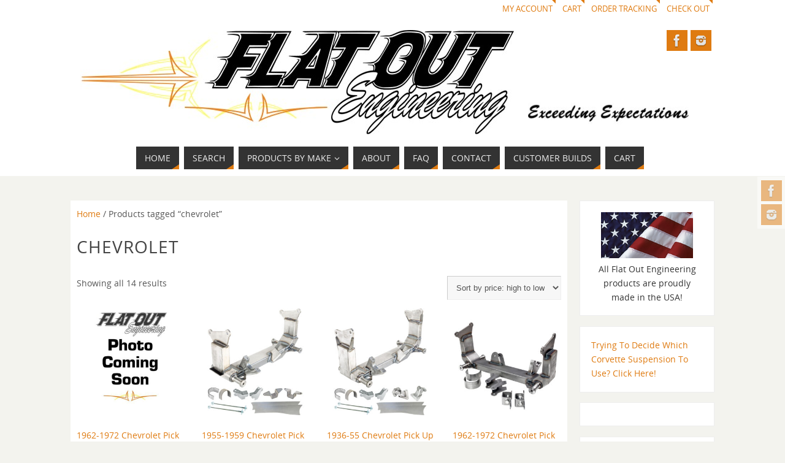

--- FILE ---
content_type: text/html; charset=UTF-8
request_url: https://flatout-engineering.com/product-tag/chevrolet/
body_size: 14215
content:
<!DOCTYPE html>
<html lang="en-US">
<head>
<meta name="viewport" content="width=device-width, user-scalable=no, initial-scale=1.0, minimum-scale=1.0, maximum-scale=1.0">
<meta http-equiv="Content-Type" content="text/html; charset=UTF-8" />
<link rel="profile" href="https://gmpg.org/xfn/11" />
<link rel="pingback" href="https://flatout-engineering.com/xmlrpc.php" />
<title>chevrolet &#8211; Flat Out Engineering</title>
<meta name='robots' content='max-image-preview:large' />
	<style>img:is([sizes="auto" i], [sizes^="auto," i]) { contain-intrinsic-size: 3000px 1500px }</style>
	<link rel="alternate" type="application/rss+xml" title="Flat Out Engineering &raquo; Feed" href="https://flatout-engineering.com/feed/" />
<link rel="alternate" type="application/rss+xml" title="Flat Out Engineering &raquo; Comments Feed" href="https://flatout-engineering.com/comments/feed/" />
<link rel="alternate" type="application/rss+xml" title="Flat Out Engineering &raquo; chevrolet Tag Feed" href="https://flatout-engineering.com/product-tag/chevrolet/feed/" />
<script type="text/javascript">
/* <![CDATA[ */
window._wpemojiSettings = {"baseUrl":"https:\/\/s.w.org\/images\/core\/emoji\/16.0.1\/72x72\/","ext":".png","svgUrl":"https:\/\/s.w.org\/images\/core\/emoji\/16.0.1\/svg\/","svgExt":".svg","source":{"concatemoji":"https:\/\/flatout-engineering.com\/wp-includes\/js\/wp-emoji-release.min.js?ver=a3aeb7be4a4c4146174cda8e612b57e1"}};
/*! This file is auto-generated */
!function(s,n){var o,i,e;function c(e){try{var t={supportTests:e,timestamp:(new Date).valueOf()};sessionStorage.setItem(o,JSON.stringify(t))}catch(e){}}function p(e,t,n){e.clearRect(0,0,e.canvas.width,e.canvas.height),e.fillText(t,0,0);var t=new Uint32Array(e.getImageData(0,0,e.canvas.width,e.canvas.height).data),a=(e.clearRect(0,0,e.canvas.width,e.canvas.height),e.fillText(n,0,0),new Uint32Array(e.getImageData(0,0,e.canvas.width,e.canvas.height).data));return t.every(function(e,t){return e===a[t]})}function u(e,t){e.clearRect(0,0,e.canvas.width,e.canvas.height),e.fillText(t,0,0);for(var n=e.getImageData(16,16,1,1),a=0;a<n.data.length;a++)if(0!==n.data[a])return!1;return!0}function f(e,t,n,a){switch(t){case"flag":return n(e,"\ud83c\udff3\ufe0f\u200d\u26a7\ufe0f","\ud83c\udff3\ufe0f\u200b\u26a7\ufe0f")?!1:!n(e,"\ud83c\udde8\ud83c\uddf6","\ud83c\udde8\u200b\ud83c\uddf6")&&!n(e,"\ud83c\udff4\udb40\udc67\udb40\udc62\udb40\udc65\udb40\udc6e\udb40\udc67\udb40\udc7f","\ud83c\udff4\u200b\udb40\udc67\u200b\udb40\udc62\u200b\udb40\udc65\u200b\udb40\udc6e\u200b\udb40\udc67\u200b\udb40\udc7f");case"emoji":return!a(e,"\ud83e\udedf")}return!1}function g(e,t,n,a){var r="undefined"!=typeof WorkerGlobalScope&&self instanceof WorkerGlobalScope?new OffscreenCanvas(300,150):s.createElement("canvas"),o=r.getContext("2d",{willReadFrequently:!0}),i=(o.textBaseline="top",o.font="600 32px Arial",{});return e.forEach(function(e){i[e]=t(o,e,n,a)}),i}function t(e){var t=s.createElement("script");t.src=e,t.defer=!0,s.head.appendChild(t)}"undefined"!=typeof Promise&&(o="wpEmojiSettingsSupports",i=["flag","emoji"],n.supports={everything:!0,everythingExceptFlag:!0},e=new Promise(function(e){s.addEventListener("DOMContentLoaded",e,{once:!0})}),new Promise(function(t){var n=function(){try{var e=JSON.parse(sessionStorage.getItem(o));if("object"==typeof e&&"number"==typeof e.timestamp&&(new Date).valueOf()<e.timestamp+604800&&"object"==typeof e.supportTests)return e.supportTests}catch(e){}return null}();if(!n){if("undefined"!=typeof Worker&&"undefined"!=typeof OffscreenCanvas&&"undefined"!=typeof URL&&URL.createObjectURL&&"undefined"!=typeof Blob)try{var e="postMessage("+g.toString()+"("+[JSON.stringify(i),f.toString(),p.toString(),u.toString()].join(",")+"));",a=new Blob([e],{type:"text/javascript"}),r=new Worker(URL.createObjectURL(a),{name:"wpTestEmojiSupports"});return void(r.onmessage=function(e){c(n=e.data),r.terminate(),t(n)})}catch(e){}c(n=g(i,f,p,u))}t(n)}).then(function(e){for(var t in e)n.supports[t]=e[t],n.supports.everything=n.supports.everything&&n.supports[t],"flag"!==t&&(n.supports.everythingExceptFlag=n.supports.everythingExceptFlag&&n.supports[t]);n.supports.everythingExceptFlag=n.supports.everythingExceptFlag&&!n.supports.flag,n.DOMReady=!1,n.readyCallback=function(){n.DOMReady=!0}}).then(function(){return e}).then(function(){var e;n.supports.everything||(n.readyCallback(),(e=n.source||{}).concatemoji?t(e.concatemoji):e.wpemoji&&e.twemoji&&(t(e.twemoji),t(e.wpemoji)))}))}((window,document),window._wpemojiSettings);
/* ]]> */
</script>
<style id='wp-emoji-styles-inline-css' type='text/css'>

	img.wp-smiley, img.emoji {
		display: inline !important;
		border: none !important;
		box-shadow: none !important;
		height: 1em !important;
		width: 1em !important;
		margin: 0 0.07em !important;
		vertical-align: -0.1em !important;
		background: none !important;
		padding: 0 !important;
	}
</style>
<link rel='stylesheet' id='wp-block-library-css' href='https://flatout-engineering.com/wp-includes/css/dist/block-library/style.min.css?ver=a3aeb7be4a4c4146174cda8e612b57e1' type='text/css' media='all' />
<style id='classic-theme-styles-inline-css' type='text/css'>
/*! This file is auto-generated */
.wp-block-button__link{color:#fff;background-color:#32373c;border-radius:9999px;box-shadow:none;text-decoration:none;padding:calc(.667em + 2px) calc(1.333em + 2px);font-size:1.125em}.wp-block-file__button{background:#32373c;color:#fff;text-decoration:none}
</style>
<link rel='stylesheet' id='wp-components-css' href='https://flatout-engineering.com/wp-includes/css/dist/components/style.min.css?ver=a3aeb7be4a4c4146174cda8e612b57e1' type='text/css' media='all' />
<link rel='stylesheet' id='wp-preferences-css' href='https://flatout-engineering.com/wp-includes/css/dist/preferences/style.min.css?ver=a3aeb7be4a4c4146174cda8e612b57e1' type='text/css' media='all' />
<link rel='stylesheet' id='wp-block-editor-css' href='https://flatout-engineering.com/wp-includes/css/dist/block-editor/style.min.css?ver=a3aeb7be4a4c4146174cda8e612b57e1' type='text/css' media='all' />
<link rel='stylesheet' id='popup-maker-block-library-style-css' href='https://flatout-engineering.com/wp-content/plugins/popup-maker/dist/packages/block-library-style.css?ver=dbea705cfafe089d65f1' type='text/css' media='all' />
<style id='global-styles-inline-css' type='text/css'>
:root{--wp--preset--aspect-ratio--square: 1;--wp--preset--aspect-ratio--4-3: 4/3;--wp--preset--aspect-ratio--3-4: 3/4;--wp--preset--aspect-ratio--3-2: 3/2;--wp--preset--aspect-ratio--2-3: 2/3;--wp--preset--aspect-ratio--16-9: 16/9;--wp--preset--aspect-ratio--9-16: 9/16;--wp--preset--color--black: #000000;--wp--preset--color--cyan-bluish-gray: #abb8c3;--wp--preset--color--white: #ffffff;--wp--preset--color--pale-pink: #f78da7;--wp--preset--color--vivid-red: #cf2e2e;--wp--preset--color--luminous-vivid-orange: #ff6900;--wp--preset--color--luminous-vivid-amber: #fcb900;--wp--preset--color--light-green-cyan: #7bdcb5;--wp--preset--color--vivid-green-cyan: #00d084;--wp--preset--color--pale-cyan-blue: #8ed1fc;--wp--preset--color--vivid-cyan-blue: #0693e3;--wp--preset--color--vivid-purple: #9b51e0;--wp--preset--gradient--vivid-cyan-blue-to-vivid-purple: linear-gradient(135deg,rgba(6,147,227,1) 0%,rgb(155,81,224) 100%);--wp--preset--gradient--light-green-cyan-to-vivid-green-cyan: linear-gradient(135deg,rgb(122,220,180) 0%,rgb(0,208,130) 100%);--wp--preset--gradient--luminous-vivid-amber-to-luminous-vivid-orange: linear-gradient(135deg,rgba(252,185,0,1) 0%,rgba(255,105,0,1) 100%);--wp--preset--gradient--luminous-vivid-orange-to-vivid-red: linear-gradient(135deg,rgba(255,105,0,1) 0%,rgb(207,46,46) 100%);--wp--preset--gradient--very-light-gray-to-cyan-bluish-gray: linear-gradient(135deg,rgb(238,238,238) 0%,rgb(169,184,195) 100%);--wp--preset--gradient--cool-to-warm-spectrum: linear-gradient(135deg,rgb(74,234,220) 0%,rgb(151,120,209) 20%,rgb(207,42,186) 40%,rgb(238,44,130) 60%,rgb(251,105,98) 80%,rgb(254,248,76) 100%);--wp--preset--gradient--blush-light-purple: linear-gradient(135deg,rgb(255,206,236) 0%,rgb(152,150,240) 100%);--wp--preset--gradient--blush-bordeaux: linear-gradient(135deg,rgb(254,205,165) 0%,rgb(254,45,45) 50%,rgb(107,0,62) 100%);--wp--preset--gradient--luminous-dusk: linear-gradient(135deg,rgb(255,203,112) 0%,rgb(199,81,192) 50%,rgb(65,88,208) 100%);--wp--preset--gradient--pale-ocean: linear-gradient(135deg,rgb(255,245,203) 0%,rgb(182,227,212) 50%,rgb(51,167,181) 100%);--wp--preset--gradient--electric-grass: linear-gradient(135deg,rgb(202,248,128) 0%,rgb(113,206,126) 100%);--wp--preset--gradient--midnight: linear-gradient(135deg,rgb(2,3,129) 0%,rgb(40,116,252) 100%);--wp--preset--font-size--small: 13px;--wp--preset--font-size--medium: 20px;--wp--preset--font-size--large: 36px;--wp--preset--font-size--x-large: 42px;--wp--preset--spacing--20: 0.44rem;--wp--preset--spacing--30: 0.67rem;--wp--preset--spacing--40: 1rem;--wp--preset--spacing--50: 1.5rem;--wp--preset--spacing--60: 2.25rem;--wp--preset--spacing--70: 3.38rem;--wp--preset--spacing--80: 5.06rem;--wp--preset--shadow--natural: 6px 6px 9px rgba(0, 0, 0, 0.2);--wp--preset--shadow--deep: 12px 12px 50px rgba(0, 0, 0, 0.4);--wp--preset--shadow--sharp: 6px 6px 0px rgba(0, 0, 0, 0.2);--wp--preset--shadow--outlined: 6px 6px 0px -3px rgba(255, 255, 255, 1), 6px 6px rgba(0, 0, 0, 1);--wp--preset--shadow--crisp: 6px 6px 0px rgba(0, 0, 0, 1);}:where(.is-layout-flex){gap: 0.5em;}:where(.is-layout-grid){gap: 0.5em;}body .is-layout-flex{display: flex;}.is-layout-flex{flex-wrap: wrap;align-items: center;}.is-layout-flex > :is(*, div){margin: 0;}body .is-layout-grid{display: grid;}.is-layout-grid > :is(*, div){margin: 0;}:where(.wp-block-columns.is-layout-flex){gap: 2em;}:where(.wp-block-columns.is-layout-grid){gap: 2em;}:where(.wp-block-post-template.is-layout-flex){gap: 1.25em;}:where(.wp-block-post-template.is-layout-grid){gap: 1.25em;}.has-black-color{color: var(--wp--preset--color--black) !important;}.has-cyan-bluish-gray-color{color: var(--wp--preset--color--cyan-bluish-gray) !important;}.has-white-color{color: var(--wp--preset--color--white) !important;}.has-pale-pink-color{color: var(--wp--preset--color--pale-pink) !important;}.has-vivid-red-color{color: var(--wp--preset--color--vivid-red) !important;}.has-luminous-vivid-orange-color{color: var(--wp--preset--color--luminous-vivid-orange) !important;}.has-luminous-vivid-amber-color{color: var(--wp--preset--color--luminous-vivid-amber) !important;}.has-light-green-cyan-color{color: var(--wp--preset--color--light-green-cyan) !important;}.has-vivid-green-cyan-color{color: var(--wp--preset--color--vivid-green-cyan) !important;}.has-pale-cyan-blue-color{color: var(--wp--preset--color--pale-cyan-blue) !important;}.has-vivid-cyan-blue-color{color: var(--wp--preset--color--vivid-cyan-blue) !important;}.has-vivid-purple-color{color: var(--wp--preset--color--vivid-purple) !important;}.has-black-background-color{background-color: var(--wp--preset--color--black) !important;}.has-cyan-bluish-gray-background-color{background-color: var(--wp--preset--color--cyan-bluish-gray) !important;}.has-white-background-color{background-color: var(--wp--preset--color--white) !important;}.has-pale-pink-background-color{background-color: var(--wp--preset--color--pale-pink) !important;}.has-vivid-red-background-color{background-color: var(--wp--preset--color--vivid-red) !important;}.has-luminous-vivid-orange-background-color{background-color: var(--wp--preset--color--luminous-vivid-orange) !important;}.has-luminous-vivid-amber-background-color{background-color: var(--wp--preset--color--luminous-vivid-amber) !important;}.has-light-green-cyan-background-color{background-color: var(--wp--preset--color--light-green-cyan) !important;}.has-vivid-green-cyan-background-color{background-color: var(--wp--preset--color--vivid-green-cyan) !important;}.has-pale-cyan-blue-background-color{background-color: var(--wp--preset--color--pale-cyan-blue) !important;}.has-vivid-cyan-blue-background-color{background-color: var(--wp--preset--color--vivid-cyan-blue) !important;}.has-vivid-purple-background-color{background-color: var(--wp--preset--color--vivid-purple) !important;}.has-black-border-color{border-color: var(--wp--preset--color--black) !important;}.has-cyan-bluish-gray-border-color{border-color: var(--wp--preset--color--cyan-bluish-gray) !important;}.has-white-border-color{border-color: var(--wp--preset--color--white) !important;}.has-pale-pink-border-color{border-color: var(--wp--preset--color--pale-pink) !important;}.has-vivid-red-border-color{border-color: var(--wp--preset--color--vivid-red) !important;}.has-luminous-vivid-orange-border-color{border-color: var(--wp--preset--color--luminous-vivid-orange) !important;}.has-luminous-vivid-amber-border-color{border-color: var(--wp--preset--color--luminous-vivid-amber) !important;}.has-light-green-cyan-border-color{border-color: var(--wp--preset--color--light-green-cyan) !important;}.has-vivid-green-cyan-border-color{border-color: var(--wp--preset--color--vivid-green-cyan) !important;}.has-pale-cyan-blue-border-color{border-color: var(--wp--preset--color--pale-cyan-blue) !important;}.has-vivid-cyan-blue-border-color{border-color: var(--wp--preset--color--vivid-cyan-blue) !important;}.has-vivid-purple-border-color{border-color: var(--wp--preset--color--vivid-purple) !important;}.has-vivid-cyan-blue-to-vivid-purple-gradient-background{background: var(--wp--preset--gradient--vivid-cyan-blue-to-vivid-purple) !important;}.has-light-green-cyan-to-vivid-green-cyan-gradient-background{background: var(--wp--preset--gradient--light-green-cyan-to-vivid-green-cyan) !important;}.has-luminous-vivid-amber-to-luminous-vivid-orange-gradient-background{background: var(--wp--preset--gradient--luminous-vivid-amber-to-luminous-vivid-orange) !important;}.has-luminous-vivid-orange-to-vivid-red-gradient-background{background: var(--wp--preset--gradient--luminous-vivid-orange-to-vivid-red) !important;}.has-very-light-gray-to-cyan-bluish-gray-gradient-background{background: var(--wp--preset--gradient--very-light-gray-to-cyan-bluish-gray) !important;}.has-cool-to-warm-spectrum-gradient-background{background: var(--wp--preset--gradient--cool-to-warm-spectrum) !important;}.has-blush-light-purple-gradient-background{background: var(--wp--preset--gradient--blush-light-purple) !important;}.has-blush-bordeaux-gradient-background{background: var(--wp--preset--gradient--blush-bordeaux) !important;}.has-luminous-dusk-gradient-background{background: var(--wp--preset--gradient--luminous-dusk) !important;}.has-pale-ocean-gradient-background{background: var(--wp--preset--gradient--pale-ocean) !important;}.has-electric-grass-gradient-background{background: var(--wp--preset--gradient--electric-grass) !important;}.has-midnight-gradient-background{background: var(--wp--preset--gradient--midnight) !important;}.has-small-font-size{font-size: var(--wp--preset--font-size--small) !important;}.has-medium-font-size{font-size: var(--wp--preset--font-size--medium) !important;}.has-large-font-size{font-size: var(--wp--preset--font-size--large) !important;}.has-x-large-font-size{font-size: var(--wp--preset--font-size--x-large) !important;}
:where(.wp-block-post-template.is-layout-flex){gap: 1.25em;}:where(.wp-block-post-template.is-layout-grid){gap: 1.25em;}
:where(.wp-block-columns.is-layout-flex){gap: 2em;}:where(.wp-block-columns.is-layout-grid){gap: 2em;}
:root :where(.wp-block-pullquote){font-size: 1.5em;line-height: 1.6;}
</style>
<link rel='stylesheet' id='smartfaq-style-css' href='https://flatout-engineering.com/wp-content/plugins/smart-faq/css/skin1.css?ver=1.4' type='text/css' media='all' />
<link rel='stylesheet' id='woo_vpf_ymm_chosen_style-css' href='https://flatout-engineering.com/wp-content/plugins/woo-vehicle-parts-finder-ymm/assets/css/chosen.min.css?ver=a3aeb7be4a4c4146174cda8e612b57e1' type='text/css' media='all' />
<link rel='stylesheet' id='woo_vpf_ymm_colorbox_style-css' href='https://flatout-engineering.com/wp-content/plugins/woo-vehicle-parts-finder-ymm/assets/css/colorbox.css?ver=a3aeb7be4a4c4146174cda8e612b57e1' type='text/css' media='all' />
<link rel='stylesheet' id='woo_vpf_ymm_front_style-css' href='https://flatout-engineering.com/wp-content/plugins/woo-vehicle-parts-finder-ymm/assets/css/style.css?ver=a3aeb7be4a4c4146174cda8e612b57e1' type='text/css' media='all' />
<link rel='stylesheet' id='woocommerce-layout-css' href='https://flatout-engineering.com/wp-content/plugins/woocommerce/assets/css/woocommerce-layout.css?ver=10.3.7' type='text/css' media='all' />
<link rel='stylesheet' id='woocommerce-smallscreen-css' href='https://flatout-engineering.com/wp-content/plugins/woocommerce/assets/css/woocommerce-smallscreen.css?ver=10.3.7' type='text/css' media='only screen and (max-width: 768px)' />
<link rel='stylesheet' id='woocommerce-general-css' href='https://flatout-engineering.com/wp-content/plugins/woocommerce/assets/css/woocommerce.css?ver=10.3.7' type='text/css' media='all' />
<style id='woocommerce-inline-inline-css' type='text/css'>
.woocommerce form .form-row .required { visibility: visible; }
</style>
<link rel='stylesheet' id='aws-style-css' href='https://flatout-engineering.com/wp-content/plugins/advanced-woo-search/assets/css/common.min.css?ver=3.49' type='text/css' media='all' />
<link rel='stylesheet' id='brands-styles-css' href='https://flatout-engineering.com/wp-content/plugins/woocommerce/assets/css/brands.css?ver=10.3.7' type='text/css' media='all' />
<link rel='stylesheet' id='parabola-fonts-css' href='https://flatout-engineering.com/wp-content/themes/parabola/fonts/fontfaces.css?ver=2.4.2' type='text/css' media='all' />
<link rel='stylesheet' id='parabola-style-css' href='https://flatout-engineering.com/wp-content/themes/parabola/style.css?ver=2.4.2' type='text/css' media='all' />
<style id='parabola-style-inline-css' type='text/css'>
#header, #main, .topmenu, #colophon, #footer2-inner { max-width: 1050px; } #container.one-column { } #container.two-columns-right #secondary { width:220px; float:right; } #container.two-columns-right #content { width:810px; float:left; } /*fallback*/ #container.two-columns-right #content { width:calc(100% - 240px); float:left; } #container.two-columns-left #primary { width:220px; float:left; } #container.two-columns-left #content { width:810px; float:right; } /*fallback*/ #container.two-columns-left #content { width:-moz-calc(100% - 240px); float:right; width:-webkit-calc(100% - 240px); width:calc(100% - 240px); } #container.three-columns-right .sidey { width:110px; float:left; } #container.three-columns-right #primary { margin-left:20px; margin-right:20px; } #container.three-columns-right #content { width:790px; float:left; } /*fallback*/ #container.three-columns-right #content { width:-moz-calc(100% - 260px); float:left; width:-webkit-calc(100% - 260px); width:calc(100% - 260px);} #container.three-columns-left .sidey { width:110px; float:left; } #container.three-columns-left #secondary {margin-left:20px; margin-right:20px; } #container.three-columns-left #content { width:790px; float:right;} /*fallback*/ #container.three-columns-left #content { width:-moz-calc(100% - 260px); float:right; width:-webkit-calc(100% - 260px); width:calc(100% - 260px); } #container.three-columns-sided .sidey { width:110px; float:left; } #container.three-columns-sided #secondary { float:right; } #container.three-columns-sided #content { width:790px; float:right; /*fallback*/ width:-moz-calc(100% - 260px); float:right; width:-webkit-calc(100% - 260px); float:right; width:calc(100% - 260px); float:right; margin: 0 130px 0 -1050px; } body { font-family: "Open Sans"; } #content h1.entry-title a, #content h2.entry-title a, #content h1.entry-title , #content h2.entry-title, #frontpage .nivo-caption h3, .column-header-image, .column-header-noimage, .columnmore { font-family: "Bebas Neue"; } .widget-title, .widget-title a { line-height: normal; font-family: "Bebas Neue"; } .entry-content h1, .entry-content h2, .entry-content h3, .entry-content h4, .entry-content h5, .entry-content h6, h3#comments-title, #comments #reply-title { font-family: "Yanone Kaffeesatz Regular"; } #site-title span a { font-family: "Bebas Neue"; } #access ul li a, #access ul li a span { font-family: "Open Sans"; } body { color: #555555; background-color: #F3F3EE } a { color: #df7b11; } a:hover { color: #E6AC27; } #header-full { background-color: #FFFFFF; } #site-title span a { color:#BF4D28; } #site-description { color:#999999; } .socials a { background-color: #df7b11; } .socials .socials-hover { background-color: #333333; } .breadcrumbs:before { border-color: transparent transparent transparent #555555; } #access a, #nav-toggle span { color: #EEEEEE; background-color: #333333; } @media (max-width: 650px) { #access, #nav-toggle { background-color: #333333; } } #access a:hover { color: #E6AC27; background-color: #444444; } #access > .menu > ul > li > a:after, #access > .menu > ul ul:after { border-color: transparent transparent #df7b11 transparent; } #access ul li:hover a:after { border-bottom-color:#bf4d28;} #access ul li.current_page_item > a, #access ul li.current-menu-item > a, /*#access ul li.current_page_parent > a, #access ul li.current-menu-parent > a,*/ #access ul li.current_page_ancestor > a, #access ul li.current-menu-ancestor > a { color: #FFFFFF; background-color: #000000; } #access ul li.current_page_item > a:hover, #access ul li.current-menu-item > a:hover, /*#access ul li.current_page_parent > a:hover, #access ul li.current-menu-parent > a:hover,*/ #access ul li.current_page_ancestor > a:hover, #access ul li.current-menu-ancestor > a:hover { color: #E6AC27; } #access ul ul { box-shadow: 3px 3px 0 rgba(102,102,102,0.3); } .topmenu ul li a { color: ; } .topmenu ul li a:after { border-color: #df7b11 transparent transparent transparent; } .topmenu ul li a:hover:after {border-top-color:#bf4d28} .topmenu ul li a:hover { color: #BF4D28; background-color: ; } div.post, div.page, div.hentry, div.product, div[class^='post-'], #comments, .comments, .column-text, .column-image, #srights, #slefts, #front-text3, #front-text4, .page-title, .page-header, article.post, article.page, article.hentry, .contentsearch, #author-info, #nav-below, .yoyo > li, .woocommerce #mainwoo { background-color: #FFFFFF; } div.post, div.page, div.hentry, .sidey .widget-container, #comments, .commentlist .comment-body, article.post, article.page, article.hentry, #nav-below, .page-header, .yoyo > li, #front-text3, #front-text4 { border-color: #EEEEEE; } #author-info, #entry-author-info { border-color: #F7F7F7; } #entry-author-info #author-avatar, #author-info #author-avatar { border-color: #EEEEEE; } article.sticky:hover { border-color: rgba(191,77,40,.6); } .sidey .widget-container { color: #333333; background-color: #FFFFFF; } .sidey .widget-title { color: #FFFFFF; background-color: #444444; } .sidey .widget-title:after { border-color: transparent transparent #df7b11; } .sidey .widget-container a { color: #df7b11; } .sidey .widget-container a:hover { color: #E6AC27; } .entry-content h1, .entry-content h2, .entry-content h3, .entry-content h4, .entry-content h5, .entry-content h6 { color: #444444; } .entry-title, .entry-title a, .page-title { color: #444444; } .entry-title a:hover { color: #000000; } #content h3.entry-format { color: #EEEEEE; background-color: #333333; border-color: #333333; } #content h3.entry-format { color: #EEEEEE; background-color: #333333; border-color: #333333; } .comments-link { background-color: #F7F7F7; } .comments-link:before { border-color: #F7F7F7 transparent transparent; } #footer { color: #AAAAAA; background-color: #1A1917; } #footer2 { color: #AAAAAA; background-color: #131211; border-color:rgba(255,255,255,.1); } #footer a { color: #df7b11; } #footer a:hover { color: #E6AC27; } #footer2 a { color: #df7b11; } #footer2 a:hover { color: #E6AC27; } #footer .widget-container { color: #333333; background-color: #FFFFFF; } #footer .widget-title { color: #FFFFFF; background-color: #444444; } #footer .widget-title:after { border-color: transparent transparent #df7b11; } .footermenu ul li a:after { border-color: transparent transparent #df7b11 transparent; } a.continue-reading-link { color:#EEEEEE !important; background:#333333; border-color:#EEEEEE; } a.continue-reading-link:hover { background-color:#df7b11; } .button, #respond .form-submit input#submit { background-color: #F7F7F7; border-color: #EEEEEE; } .button:hover, #respond .form-submit input#submit:hover { border-color: #CCCCCC; } .entry-content tr th, .entry-content thead th { color: #FFFFFF; background-color: #444444; } .entry-content fieldset, .entry-content tr td { border-color: #CCCCCC; } hr { background-color: #CCCCCC; } input[type="text"], input[type="password"], input[type="email"], textarea, select, input[type="color"],input[type="date"],input[type="datetime"],input[type="datetime-local"],input[type="month"],input[type="number"],input[type="range"], input[type="search"],input[type="tel"],input[type="time"],input[type="url"],input[type="week"] { background-color: #F7F7F7; border-color: #CCCCCC #EEEEEE #EEEEEE #CCCCCC; color: #555555; } input[type="submit"], input[type="reset"] { color: #555555; background-color: #F7F7F7; border-color: #EEEEEE;} input[type="text"]:hover, input[type="password"]:hover, input[type="email"]:hover, textarea:hover, input[type="color"]:hover, input[type="date"]:hover, input[type="datetime"]:hover, input[type="datetime-local"]:hover, input[type="month"]:hover, input[type="number"]:hover, input[type="range"]:hover, input[type="search"]:hover, input[type="tel"]:hover, input[type="time"]:hover, input[type="url"]:hover, input[type="week"]:hover { background-color: rgb(247,247,247); background-color: rgba(247,247,247,0.4); } .entry-content code { border-color: #CCCCCC; background-color: #F7F7F7; } .entry-content pre { background-color: #F7F7F7; } .entry-content blockquote { border-color: #df7b11; background-color: #F7F7F7; } abbr, acronym { border-color: #555555; } span.edit-link { color: #555555; background-color: #EEEEEE; border-color: #F7F7F7; } .meta-border .entry-meta span, .meta-border .entry-utility span.bl_posted { border-color: #F7F7F7; } .meta-accented .entry-meta span, .meta-accented .entry-utility span.bl_posted { background-color: #EEEEEE; border-color: #F7F7F7; } .comment-meta a { color: #999999; } .comment-author { background-color: #F7F7F7; } .comment-details:after { border-color: transparent transparent transparent #F7F7F7; } .comment:hover > div > .comment-author { background-color: #EEEEEE; } .comment:hover > div > .comment-author .comment-details:after { border-color: transparent transparent transparent #EEEEEE; } #respond .form-allowed-tags { color: #999999; } .comment .reply a { border-color: #EEEEEE; color: #555555;} .comment .reply a:hover { background-color: #EEEEEE } .nav-next a:hover, .nav-previous a:hover {background: #F7F7F7} .pagination .current { font-weight: bold; } .pagination span, .pagination a { background-color: #FFFFFF; } .pagination a:hover { background-color: #333333;color:#df7b11} .page-link em {background-color: #333333; color:#df7b11;} .page-link a em {color:#bf4d28;} .page-link a:hover em {background-color:#444444;} #searchform input[type="text"] {color:#999999;} #toTop {border-color:transparent transparent #131211;} #toTop:after {border-color:transparent transparent #FFFFFF;} #toTop:hover:after {border-bottom-color:#df7b11;} .caption-accented .wp-caption { background-color:rgb(223,123,17); background-color:rgba(223,123,17,0.8); color:#FFFFFF} .meta-themed .entry-meta span { color: #999999; background-color: #F7F7F7; border-color: #EEEEEE; } .meta-themed .entry-meta span:hover { background-color: #EEEEEE; } .meta-themed .entry-meta span a:hover { color: #555555; } .entry-content, .entry-summary, #front-text3, #front-text4 { text-align:Default ; } html { font-size:14px; line-height:1.7em; } #bg_image {display:block;margin:0 auto;} #content h1.entry-title, #content h2.entry-title { font-size:34px ;} .widget-title, .widget-title a { font-size:18px ;} .entry-content h1 { font-size: 2.676em; } #frontpage h1 { font-size: 2.076em; } .entry-content h2 { font-size: 2.352em; } #frontpage h2 { font-size: 1.752em; } .entry-content h3 { font-size: 2.028em; } #frontpage h3 { font-size: 1.428em; } .entry-content h4 { font-size: 1.704em; } #frontpage h4 { font-size: 1.104em; } .entry-content h5 { font-size: 1.38em; } #frontpage h5 { font-size: 0.78em; } .entry-content h6 { font-size: 1.056em; } #frontpage h6 { font-size: 0.456em; } #site-title span a { font-size:48px ;} #access ul li a { font-size:14px ;} #access ul ul ul a {font-size:12px;} .nocomments, .nocomments2 {display:none;} #header-container > div:first-child { margin:20px 0 0 0px;} .entry-content p, .entry-content ul, .entry-content ol, .entry-content dd, .entry-content pre, .entry-content hr, .commentlist p { margin-bottom: 1.0em; } #header-widget-area { width: 33%; } #branding { height:200px; } @media (max-width: 800px) { #content h1.entry-title, #content h2.entry-title { font-size:32.3px ; } #site-title span a { font-size:43.2px;} } @media (max-width: 650px) { #content h1.entry-title, #content h2.entry-title {font-size:30.6px ;} #site-title span a { font-size:38.4px;} } @media (max-width: 480px) { #site-title span a { font-size:28.8px;} } 
/* Parabola Custom CSS */
</style>
<link rel='stylesheet' id='parabola-mobile-css' href='https://flatout-engineering.com/wp-content/themes/parabola/styles/style-mobile.css?ver=2.4.2' type='text/css' media='all' />
<link rel='stylesheet' id='yith_wapo_front-css' href='https://flatout-engineering.com/wp-content/plugins/yith-woocommerce-product-add-ons/assets/css/front.css?ver=4.26.0' type='text/css' media='all' />
<style id='yith_wapo_front-inline-css' type='text/css'>
:root{--yith-wapo-required-option-color:#AF2323;--yith-wapo-checkbox-style:5px;--yith-wapo-color-swatch-style:2px;--yith-wapo-label-font-size:16px;--yith-wapo-description-font-size:12px;--yith-wapo-color-swatch-size:40px;--yith-wapo-block-padding:px px px px ;--yith-wapo-block-background-color:#ffffff;--yith-wapo-accent-color-color:#03bfac;--yith-wapo-form-border-color-color:#7a7a7a;--yith-wapo-price-box-colors-text:#474747;--yith-wapo-price-box-colors-background:#ffffff;--yith-wapo-uploads-file-colors-background:#f3f3f3;--yith-wapo-uploads-file-colors-border:#c4c4c4;--yith-wapo-tooltip-colors-text:#ffffff;--yith-wapo-tooltip-colors-background:#03bfac;}
</style>
<link rel='stylesheet' id='dashicons-css' href='https://flatout-engineering.com/wp-includes/css/dashicons.min.css?ver=a3aeb7be4a4c4146174cda8e612b57e1' type='text/css' media='all' />
<style id='dashicons-inline-css' type='text/css'>
[data-font="Dashicons"]:before {font-family: 'Dashicons' !important;content: attr(data-icon) !important;speak: none !important;font-weight: normal !important;font-variant: normal !important;text-transform: none !important;line-height: 1 !important;font-style: normal !important;-webkit-font-smoothing: antialiased !important;-moz-osx-font-smoothing: grayscale !important;}
</style>
<link rel='stylesheet' id='yith-plugin-fw-icon-font-css' href='https://flatout-engineering.com/wp-content/plugins/yith-woocommerce-product-add-ons/plugin-fw/assets/css/yith-icon.css?ver=4.7.7' type='text/css' media='all' />
<link rel='stylesheet' id='lgc-unsemantic-grid-responsive-tablet-css' href='https://flatout-engineering.com/wp-content/plugins/lightweight-grid-columns/css/unsemantic-grid-responsive-tablet.css?ver=1.0' type='text/css' media='all' />
<script type="text/template" id="tmpl-variation-template">
	<div class="woocommerce-variation-description">{{{ data.variation.variation_description }}}</div>
	<div class="woocommerce-variation-price">{{{ data.variation.price_html }}}</div>
	<div class="woocommerce-variation-availability">{{{ data.variation.availability_html }}}</div>
</script>
<script type="text/template" id="tmpl-unavailable-variation-template">
	<p role="alert">Sorry, this product is unavailable. Please choose a different combination.</p>
</script>
<script type="text/javascript" src="https://flatout-engineering.com/wp-includes/js/jquery/jquery.min.js?ver=3.7.1" id="jquery-core-js"></script>
<script type="text/javascript" src="https://flatout-engineering.com/wp-includes/js/jquery/jquery-migrate.min.js?ver=3.4.1" id="jquery-migrate-js"></script>
<script type="text/javascript" src="https://flatout-engineering.com/wp-content/plugins/woo-vehicle-parts-finder-ymm/assets/js/chosen.jquery.min.js?ver=a3aeb7be4a4c4146174cda8e612b57e1" id="woo_vpf_ymm_chosen_script-js"></script>
<script type="text/javascript" src="https://flatout-engineering.com/wp-content/plugins/woo-vehicle-parts-finder-ymm/assets/js/jquery.colorbox-min.js?ver=a3aeb7be4a4c4146174cda8e612b57e1" id="woo_vpf_ymm_colorbox_script-js"></script>
<script type="text/javascript" id="woo_vpf_ymm_front_script-js-extra">
/* <![CDATA[ */
var woo_vpf_ymm_params = {"ajax_url":"https:\/\/flatout-engineering.com\/wp-admin\/admin-ajax.php","is_chosen":"yes","disable_dependent_fields":"yes","activate_validation":"no","validation_alert":"yes","validation_style":"yes","validate_year":"no","validate_year_text":"Year Required!","validate_make":"no","validate_make_text":"Make Required!","validate_model":"no","validate_model_text":"Model Required!","validate_engine":"no","validate_engine_text":"Engine Required!","validate_category":"no","validate_category_text":"Category Required!","validate_keyword":"no","validate_keyword_text":"Keyword Required!"};
/* ]]> */
</script>
<script type="text/javascript" src="https://flatout-engineering.com/wp-content/plugins/woo-vehicle-parts-finder-ymm/assets/js/scripts.js?ver=a3aeb7be4a4c4146174cda8e612b57e1" id="woo_vpf_ymm_front_script-js"></script>
<script type="text/javascript" src="https://flatout-engineering.com/wp-content/plugins/woocommerce/assets/js/jquery-blockui/jquery.blockUI.min.js?ver=2.7.0-wc.10.3.7" id="wc-jquery-blockui-js" data-wp-strategy="defer"></script>
<script type="text/javascript" id="wc-add-to-cart-js-extra">
/* <![CDATA[ */
var wc_add_to_cart_params = {"ajax_url":"\/wp-admin\/admin-ajax.php","wc_ajax_url":"\/?wc-ajax=%%endpoint%%","i18n_view_cart":"View cart","cart_url":"https:\/\/flatout-engineering.com\/cart\/","is_cart":"","cart_redirect_after_add":"yes"};
/* ]]> */
</script>
<script type="text/javascript" src="https://flatout-engineering.com/wp-content/plugins/woocommerce/assets/js/frontend/add-to-cart.min.js?ver=10.3.7" id="wc-add-to-cart-js" defer="defer" data-wp-strategy="defer"></script>
<script type="text/javascript" src="https://flatout-engineering.com/wp-content/plugins/woocommerce/assets/js/js-cookie/js.cookie.min.js?ver=2.1.4-wc.10.3.7" id="wc-js-cookie-js" defer="defer" data-wp-strategy="defer"></script>
<script type="text/javascript" id="woocommerce-js-extra">
/* <![CDATA[ */
var woocommerce_params = {"ajax_url":"\/wp-admin\/admin-ajax.php","wc_ajax_url":"\/?wc-ajax=%%endpoint%%","i18n_password_show":"Show password","i18n_password_hide":"Hide password"};
/* ]]> */
</script>
<script type="text/javascript" src="https://flatout-engineering.com/wp-content/plugins/woocommerce/assets/js/frontend/woocommerce.min.js?ver=10.3.7" id="woocommerce-js" defer="defer" data-wp-strategy="defer"></script>
<script type="text/javascript" id="parabola-frontend-js-extra">
/* <![CDATA[ */
var parabola_settings = {"masonry":"0","magazine":"0","mobile":"1","fitvids":"1"};
/* ]]> */
</script>
<script type="text/javascript" src="https://flatout-engineering.com/wp-content/themes/parabola/js/frontend.js?ver=2.4.2" id="parabola-frontend-js"></script>
<script type="text/javascript" src="https://flatout-engineering.com/wp-content/plugins/smart-faq/js/smartfaq.min.js?ver=1.4" id="smartfaq-js"></script>
<script type="text/javascript" src="https://flatout-engineering.com/wp-includes/js/underscore.min.js?ver=1.13.7" id="underscore-js"></script>
<script type="text/javascript" id="wp-util-js-extra">
/* <![CDATA[ */
var _wpUtilSettings = {"ajax":{"url":"\/wp-admin\/admin-ajax.php"}};
/* ]]> */
</script>
<script type="text/javascript" src="https://flatout-engineering.com/wp-includes/js/wp-util.min.js?ver=a3aeb7be4a4c4146174cda8e612b57e1" id="wp-util-js"></script>
<link rel="https://api.w.org/" href="https://flatout-engineering.com/wp-json/" /><link rel="alternate" title="JSON" type="application/json" href="https://flatout-engineering.com/wp-json/wp/v2/product_tag/283" /><link rel="EditURI" type="application/rsd+xml" title="RSD" href="https://flatout-engineering.com/xmlrpc.php?rsd" />
		<!--[if lt IE 9]>
			<link rel="stylesheet" href="https://flatout-engineering.com/wp-content/plugins/lightweight-grid-columns/css/ie.min.css" />
		<![endif]-->
		<noscript><style>.woocommerce-product-gallery{ opacity: 1 !important; }</style></noscript>
	<link rel="icon" href="https://flatout-engineering.com/wp-content/uploads/2016/11/cropped-favicon001-32x32.jpg" sizes="32x32" />
<link rel="icon" href="https://flatout-engineering.com/wp-content/uploads/2016/11/cropped-favicon001-192x192.jpg" sizes="192x192" />
<link rel="apple-touch-icon" href="https://flatout-engineering.com/wp-content/uploads/2016/11/cropped-favicon001-180x180.jpg" />
<meta name="msapplication-TileImage" content="https://flatout-engineering.com/wp-content/uploads/2016/11/cropped-favicon001-270x270.jpg" />
<!--[if lt IE 9]>
<script>
document.createElement('header');
document.createElement('nav');
document.createElement('section');
document.createElement('article');
document.createElement('aside');
document.createElement('footer');
</script>
<![endif]-->
		<style type="text/css" id="wp-custom-css">
			.woocommerce-demo-store .demo_store {
   background-color: red;
}		</style>
					<style type="text/css" id="c4wp-v3-lp-form-css">
				.login #login, .login #lostpasswordform {
					min-width: 350px !important;
				}
				.wpforms-field-c4wp iframe {
					width: 100% !important;
				}
			</style>
			</head>
<body data-rsssl=1 class="archive tax-product_tag term-chevrolet term-283 wp-theme-parabola theme-parabola woocommerce woocommerce-page woocommerce-no-js parabola-image-none caption-light meta-light parabola_triagles parabola-menu-center">

<div id="toTop"> </div>
<div id="wrapper" class="hfeed">

<div class="socials" id="srights">
			<a  target="_blank"  rel="nofollow" href="https://www.facebook.com/FlatOutEngineering/"
			class="socialicons social-Facebook" title="Facebook">
				<img alt="Facebook" src="https://flatout-engineering.com/wp-content/themes/parabola/images/socials/Facebook.png" />
			</a>
			<a  target="_blank"  rel="nofollow" href="https://www.instagram.com/flatoutengineering/"
			class="socialicons social-Instagram" title="Instagram">
				<img alt="Instagram" src="https://flatout-engineering.com/wp-content/themes/parabola/images/socials/Instagram.png" />
			</a></div>
<div id="header-full">

<header id="header">

<nav class="topmenu"><ul id="menu-roof" class="menu"><li id="menu-item-429" class="menu-item menu-item-type-post_type menu-item-object-page menu-item-429"><a href="https://flatout-engineering.com/my-account/">My Account</a></li>
<li id="menu-item-426" class="menu-item menu-item-type-post_type menu-item-object-page menu-item-426"><a href="https://flatout-engineering.com/cart/">Cart</a></li>
<li id="menu-item-430" class="menu-item menu-item-type-post_type menu-item-object-page menu-item-430"><a href="https://flatout-engineering.com/order-tracking/">Order Tracking</a></li>
<li id="menu-item-427" class="menu-item menu-item-type-post_type menu-item-object-page menu-item-427"><a href="https://flatout-engineering.com/check-out-1/">Check Out</a></li>
</ul></nav>
		<div id="masthead">

			<div id="branding" role="banner" >

				<div id="header-container">
<div><a id="logo" href="https://flatout-engineering.com/" ><img title="Flat Out Engineering" alt="Flat Out Engineering" src="https://flatout-engineering.com/wp-content/uploads/2016/11/option003-01.jpg" /></a></div><div class="socials" id="sheader">
			<a  target="_blank"  rel="nofollow" href="https://www.facebook.com/FlatOutEngineering/"
			class="socialicons social-Facebook" title="Facebook">
				<img alt="Facebook" src="https://flatout-engineering.com/wp-content/themes/parabola/images/socials/Facebook.png" />
			</a>
			<a  target="_blank"  rel="nofollow" href="https://www.instagram.com/flatoutengineering/"
			class="socialicons social-Instagram" title="Instagram">
				<img alt="Instagram" src="https://flatout-engineering.com/wp-content/themes/parabola/images/socials/Instagram.png" />
			</a></div></div>						<div id="header-widget-area">
			<ul class="yoyo">
				<li id="media_image-2" class="widget-container widget_media_image"><img width="300" height="147" src="https://flatout-engineering.com/wp-content/uploads/2018/10/Exceeding-Expectations2-2-300x147.jpg" class="image wp-image-618  attachment-medium size-medium" alt="" style="max-width: 100%; height: auto;" decoding="async" srcset="https://flatout-engineering.com/wp-content/uploads/2018/10/Exceeding-Expectations2-2-300x147.jpg 300w, https://flatout-engineering.com/wp-content/uploads/2018/10/Exceeding-Expectations2-2-250x123.jpg 250w, https://flatout-engineering.com/wp-content/uploads/2018/10/Exceeding-Expectations2-2-150x74.jpg 150w, https://flatout-engineering.com/wp-content/uploads/2018/10/Exceeding-Expectations2-2.jpg 440w" sizes="(max-width: 300px) 100vw, 300px" /></li>			</ul>
		</div>
					<div style="clear:both;"></div>

			</div><!-- #branding -->
			<a id="nav-toggle"><span>&nbsp;</span></a>
			
			<nav id="access" class="jssafe" role="navigation">

					<div class="skip-link screen-reader-text"><a href="#content" title="Skip to content">Skip to content</a></div>
	<div class="menu"><ul id="prime_nav" class="menu"><li id="menu-item-67" class="menu-item menu-item-type-custom menu-item-object-custom menu-item-home menu-item-67"><a href="https://flatout-engineering.com"><span>Home</span></a></li>
<li id="menu-item-431" class="menu-item menu-item-type-post_type menu-item-object-page menu-item-431"><a href="https://flatout-engineering.com/search/"><span>Search</span></a></li>
<li id="menu-item-171" class="menu-item menu-item-type-post_type menu-item-object-page menu-item-has-children menu-item-171"><a href="https://flatout-engineering.com/products/"><span>Products By Make</span></a>
<ul class="sub-menu">
	<li id="menu-item-396" class="menu-item menu-item-type-post_type menu-item-object-page menu-item-396"><a href="https://flatout-engineering.com/products/"><span>Products By Make</span></a></li>
	<li id="menu-item-395" class="menu-item menu-item-type-post_type menu-item-object-page menu-item-395"><a href="https://flatout-engineering.com/products-by-category/"><span>Products By Category</span></a></li>
	<li id="menu-item-397" class="menu-item menu-item-type-post_type menu-item-object-page menu-item-397"><a href="https://flatout-engineering.com/vehicle-parts-filter-2/"><span>Vehicle Filter</span></a></li>
</ul>
</li>
<li id="menu-item-172" class="menu-item menu-item-type-post_type menu-item-object-page menu-item-172"><a href="https://flatout-engineering.com/about/"><span>About</span></a></li>
<li id="menu-item-176" class="menu-item menu-item-type-post_type menu-item-object-page menu-item-176"><a href="https://flatout-engineering.com/faq/"><span>FAQ</span></a></li>
<li id="menu-item-175" class="menu-item menu-item-type-post_type menu-item-object-page menu-item-175"><a href="https://flatout-engineering.com/contact/"><span>Contact</span></a></li>
<li id="menu-item-236" class="menu-item menu-item-type-post_type menu-item-object-page menu-item-236"><a href="https://flatout-engineering.com/gallery/"><span>Customer Builds</span></a></li>
<li id="menu-item-173" class="menu-item menu-item-type-post_type menu-item-object-page menu-item-173"><a href="https://flatout-engineering.com/cart/"><span>Cart</span></a></li>
</ul></div>
			</nav><!-- #access -->

		</div><!-- #masthead -->

	<div style="clear:both;height:1px;width:1px;"> </div>

</header><!-- #header -->
</div><!-- #header-full -->
<div id="main">
	<div  id="forbottom" >
		
		<div style="clear:both;"> </div>

		

		<section id="container" class="two-columns-right">

			<div id="content" role="main">
			<div id="mainwoo">
		

	
		
	<nav class="woocommerce-breadcrumb" aria-label="Breadcrumb"><a href="https://flatout-engineering.com">Home</a>&nbsp;&#47;&nbsp;Products tagged &ldquo;chevrolet&rdquo;</nav>
	
			
				<h1 class="page-title">chevrolet</h1>

			
			
			
				<div class="woocommerce-notices-wrapper"></div><p class="woocommerce-result-count" role="alert" aria-relevant="all" data-is-sorted-by="true">
	Showing all 14 results<span class="screen-reader-text">Sorted by price: high to low</span></p>
<form class="woocommerce-ordering" method="get">
		<select
		name="orderby"
		class="orderby"
					aria-label="Shop order"
			>
					<option value="popularity" >Sort by popularity</option>
					<option value="rating" >Sort by average rating</option>
					<option value="date" >Sort by latest</option>
					<option value="price" >Sort by price: low to high</option>
					<option value="price-desc"  selected='selected'>Sort by price: high to low</option>
			</select>
	<input type="hidden" name="paged" value="1" />
	</form>

				<ul class="products columns-4">

																					<li class="product type-product post-299 status-publish first instock product_cat-62-72-chevrolet-pick-up-truck-front product_cat-front-installation-kits product_tag-88-96 product_tag-chevrolet product_tag-chevy product_tag-corvette has-post-thumbnail taxable shipping-taxable purchasable product-type-variable">
	<a href="https://flatout-engineering.com/product/1962-1972-chevrolet-pick-up-truck-88-96-corvette-front-suspension-installation-kit/" class="woocommerce-LoopProduct-link woocommerce-loop-product__link"><img width="300" height="300" src="https://flatout-engineering.com/wp-content/uploads/2017/01/photo_coming_soon-Flat-Out-300x300.jpg" class="attachment-woocommerce_thumbnail size-woocommerce_thumbnail" alt="1962-1972 Chevrolet Pick Up Truck - 88-96 Corvette Front Suspension Installation Kit" decoding="async" fetchpriority="high" srcset="https://flatout-engineering.com/wp-content/uploads/2017/01/photo_coming_soon-Flat-Out-300x300.jpg 300w, https://flatout-engineering.com/wp-content/uploads/2017/01/photo_coming_soon-Flat-Out-100x100.jpg 100w, https://flatout-engineering.com/wp-content/uploads/2017/01/photo_coming_soon-Flat-Out-600x600.jpg 600w, https://flatout-engineering.com/wp-content/uploads/2017/01/photo_coming_soon-Flat-Out-150x150.jpg 150w, https://flatout-engineering.com/wp-content/uploads/2017/01/photo_coming_soon-Flat-Out-768x768.jpg 768w, https://flatout-engineering.com/wp-content/uploads/2017/01/photo_coming_soon-Flat-Out.jpg 1000w" sizes="(max-width: 300px) 100vw, 300px" /><h2 class="woocommerce-loop-product__title">1962-1972 Chevrolet Pick Up Truck &#8211; 88-96 Corvette Front Suspension Installation Kit</h2>
	<span class="price"><span class="woocommerce-Price-amount amount"><bdi><span class="woocommerce-Price-currencySymbol">&#36;</span>1,092.00</bdi></span></span>
</a><a href="https://flatout-engineering.com/product/1962-1972-chevrolet-pick-up-truck-88-96-corvette-front-suspension-installation-kit/" aria-describedby="woocommerce_loop_add_to_cart_link_describedby_299" data-quantity="1" class="button product_type_variable add_to_cart_button" data-product_id="299" data-product_sku="3002-88" aria-label="Select options for &ldquo;1962-1972 Chevrolet Pick Up Truck - 88-96 Corvette Front Suspension Installation Kit&rdquo;" rel="nofollow">Select options</a>	<span id="woocommerce_loop_add_to_cart_link_describedby_299" class="screen-reader-text">
		This product has multiple variants. The options may be chosen on the product page	</span>
</li>
																	<li class="product type-product post-296 status-publish instock product_cat-55-59-chevrolet-pick-up-truck-including-2nd-series-1955-front product_cat-front-installation-kits product_tag-88-96 product_tag-chevrolet product_tag-chevy product_tag-corvette has-post-thumbnail taxable shipping-taxable purchasable product-type-variable">
	<a href="https://flatout-engineering.com/product/1955-1959-chevrolet-pick-up-truck-88-96-corvette-front-suspension-installation-kit/" class="woocommerce-LoopProduct-link woocommerce-loop-product__link"><img width="300" height="300" src="https://flatout-engineering.com/wp-content/uploads/2018/08/55-59-Chevy-pu-Front-84-87-300x300.jpg" class="attachment-woocommerce_thumbnail size-woocommerce_thumbnail" alt="1955-1959 Chevrolet Pick Up Truck - 88-96 Corvette Front Suspension Installation Kit" decoding="async" srcset="https://flatout-engineering.com/wp-content/uploads/2018/08/55-59-Chevy-pu-Front-84-87-300x300.jpg 300w, https://flatout-engineering.com/wp-content/uploads/2018/08/55-59-Chevy-pu-Front-84-87-100x100.jpg 100w, https://flatout-engineering.com/wp-content/uploads/2018/08/55-59-Chevy-pu-Front-84-87-600x600.jpg 600w, https://flatout-engineering.com/wp-content/uploads/2018/08/55-59-Chevy-pu-Front-84-87-150x150.jpg 150w, https://flatout-engineering.com/wp-content/uploads/2018/08/55-59-Chevy-pu-Front-84-87-768x768.jpg 768w, https://flatout-engineering.com/wp-content/uploads/2018/08/55-59-Chevy-pu-Front-84-87.jpg 1000w" sizes="(max-width: 300px) 100vw, 300px" /><h2 class="woocommerce-loop-product__title">1955-1959 Chevrolet Pick Up Truck &#8211; 88-96 Corvette Front Suspension Installation Kit</h2><div class="star-rating" role="img" aria-label="Rated 5.00 out of 5"><span style="width:100%">Rated <strong class="rating">5.00</strong> out of 5</span></div>
	<span class="price"><span class="woocommerce-Price-amount amount"><bdi><span class="woocommerce-Price-currencySymbol">&#36;</span>1,092.00</bdi></span></span>
</a><a href="https://flatout-engineering.com/product/1955-1959-chevrolet-pick-up-truck-88-96-corvette-front-suspension-installation-kit/" aria-describedby="woocommerce_loop_add_to_cart_link_describedby_296" data-quantity="1" class="button product_type_variable add_to_cart_button" data-product_id="296" data-product_sku="3001-88" aria-label="Select options for &ldquo;1955-1959 Chevrolet Pick Up Truck - 88-96 Corvette Front Suspension Installation Kit&rdquo;" rel="nofollow">Select options</a>	<span id="woocommerce_loop_add_to_cart_link_describedby_296" class="screen-reader-text">
		This product has multiple variants. The options may be chosen on the product page	</span>
</li>
																	<li class="product type-product post-294 status-publish instock product_cat-36-55-chevrolet-pick-up-truck-including-1st-series-1955-front product_cat-front-installation-kits product_tag-88-96 product_tag-chevrolet product_tag-chevy product_tag-corvette has-post-thumbnail taxable shipping-taxable purchasable product-type-variable">
	<a href="https://flatout-engineering.com/product/1936-55-chevrolet-pick-up-truck-88-96-corvette-front-suspension-installation-kit/" class="woocommerce-LoopProduct-link woocommerce-loop-product__link"><img width="300" height="300" src="https://flatout-engineering.com/wp-content/uploads/2018/08/36-54-Chevy-pu-Front-88-96-300x300.jpg" class="attachment-woocommerce_thumbnail size-woocommerce_thumbnail" alt="1936-55 Chevrolet Pick Up Truck - 88-96 Corvette Front Suspension Installation Kit" decoding="async" srcset="https://flatout-engineering.com/wp-content/uploads/2018/08/36-54-Chevy-pu-Front-88-96-300x300.jpg 300w, https://flatout-engineering.com/wp-content/uploads/2018/08/36-54-Chevy-pu-Front-88-96-100x100.jpg 100w, https://flatout-engineering.com/wp-content/uploads/2018/08/36-54-Chevy-pu-Front-88-96-600x600.jpg 600w, https://flatout-engineering.com/wp-content/uploads/2018/08/36-54-Chevy-pu-Front-88-96-150x150.jpg 150w, https://flatout-engineering.com/wp-content/uploads/2018/08/36-54-Chevy-pu-Front-88-96-768x768.jpg 768w, https://flatout-engineering.com/wp-content/uploads/2018/08/36-54-Chevy-pu-Front-88-96.jpg 1000w" sizes="(max-width: 300px) 100vw, 300px" /><h2 class="woocommerce-loop-product__title">1936-55 Chevrolet Pick Up Truck &#8211; 88-96 Corvette Front Suspension Installation Kit</h2><div class="star-rating" role="img" aria-label="Rated 5.00 out of 5"><span style="width:100%">Rated <strong class="rating">5.00</strong> out of 5</span></div>
	<span class="price"><span class="woocommerce-Price-amount amount"><bdi><span class="woocommerce-Price-currencySymbol">&#36;</span>1,092.00</bdi></span></span>
</a><a href="https://flatout-engineering.com/product/1936-55-chevrolet-pick-up-truck-88-96-corvette-front-suspension-installation-kit/" aria-describedby="woocommerce_loop_add_to_cart_link_describedby_294" data-quantity="1" class="button product_type_variable add_to_cart_button" data-product_id="294" data-product_sku="3000-88" aria-label="Select options for &ldquo;1936-55 Chevrolet Pick Up Truck - 88-96 Corvette Front Suspension Installation Kit&rdquo;" rel="nofollow">Select options</a>	<span id="woocommerce_loop_add_to_cart_link_describedby_294" class="screen-reader-text">
		This product has multiple variants. The options may be chosen on the product page	</span>
</li>
																	<li class="product type-product post-298 status-publish last instock product_cat-62-72-chevrolet-pick-up-truck-front product_cat-front-installation-kits product_tag-84-87 product_tag-chevrolet product_tag-chevy product_tag-corvette has-post-thumbnail taxable shipping-taxable purchasable product-type-variable">
	<a href="https://flatout-engineering.com/product/1962-1972-chevrolet-pick-up-truck-84-87-corvette-front-suspension-installation-kit/" class="woocommerce-LoopProduct-link woocommerce-loop-product__link"><img width="300" height="300" src="https://flatout-engineering.com/wp-content/uploads/2017/01/3002-84-300x300.jpg" class="attachment-woocommerce_thumbnail size-woocommerce_thumbnail" alt="1962-1972 Chevrolet Pick Up Truck - 84-87 Corvette Front Suspension Installation Kit" decoding="async" loading="lazy" srcset="https://flatout-engineering.com/wp-content/uploads/2017/01/3002-84-300x300.jpg 300w, https://flatout-engineering.com/wp-content/uploads/2017/01/3002-84-100x100.jpg 100w, https://flatout-engineering.com/wp-content/uploads/2017/01/3002-84-600x600.jpg 600w, https://flatout-engineering.com/wp-content/uploads/2017/01/3002-84-150x150.jpg 150w, https://flatout-engineering.com/wp-content/uploads/2017/01/3002-84-768x768.jpg 768w, https://flatout-engineering.com/wp-content/uploads/2017/01/3002-84.jpg 1000w" sizes="auto, (max-width: 300px) 100vw, 300px" /><h2 class="woocommerce-loop-product__title">1962-1972 Chevrolet Pick Up Truck &#8211; 84-87 Corvette Front Suspension Installation Kit</h2>
	<span class="price"><span class="woocommerce-Price-amount amount"><bdi><span class="woocommerce-Price-currencySymbol">&#36;</span>1,035.00</bdi></span></span>
</a><a href="https://flatout-engineering.com/product/1962-1972-chevrolet-pick-up-truck-84-87-corvette-front-suspension-installation-kit/" aria-describedby="woocommerce_loop_add_to_cart_link_describedby_298" data-quantity="1" class="button product_type_variable add_to_cart_button" data-product_id="298" data-product_sku="3002-84" aria-label="Select options for &ldquo;1962-1972 Chevrolet Pick Up Truck - 84-87 Corvette Front Suspension Installation Kit&rdquo;" rel="nofollow">Select options</a>	<span id="woocommerce_loop_add_to_cart_link_describedby_298" class="screen-reader-text">
		This product has multiple variants. The options may be chosen on the product page	</span>
</li>
																	<li class="product type-product post-295 status-publish first instock product_cat-55-59-chevrolet-pick-up-truck-including-2nd-series-1955-front product_cat-front-installation-kits product_tag-84-87 product_tag-chevrolet product_tag-chevy product_tag-corvette has-post-thumbnail taxable shipping-taxable purchasable product-type-variable">
	<a href="https://flatout-engineering.com/product/1955-1959-chevrolet-pick-up-truck-84-87-corvette-front-suspension-installation-kit-copy/" class="woocommerce-LoopProduct-link woocommerce-loop-product__link"><img width="300" height="300" src="https://flatout-engineering.com/wp-content/uploads/2018/08/55-59-Chevy-pu-Front-84-87-300x300.jpg" class="attachment-woocommerce_thumbnail size-woocommerce_thumbnail" alt="1955-1959 Chevrolet Pick Up Truck - 84-87 Corvette Front Suspension Installation Kit" decoding="async" loading="lazy" srcset="https://flatout-engineering.com/wp-content/uploads/2018/08/55-59-Chevy-pu-Front-84-87-300x300.jpg 300w, https://flatout-engineering.com/wp-content/uploads/2018/08/55-59-Chevy-pu-Front-84-87-100x100.jpg 100w, https://flatout-engineering.com/wp-content/uploads/2018/08/55-59-Chevy-pu-Front-84-87-600x600.jpg 600w, https://flatout-engineering.com/wp-content/uploads/2018/08/55-59-Chevy-pu-Front-84-87-150x150.jpg 150w, https://flatout-engineering.com/wp-content/uploads/2018/08/55-59-Chevy-pu-Front-84-87-768x768.jpg 768w, https://flatout-engineering.com/wp-content/uploads/2018/08/55-59-Chevy-pu-Front-84-87.jpg 1000w" sizes="auto, (max-width: 300px) 100vw, 300px" /><h2 class="woocommerce-loop-product__title">1955-1959 Chevrolet Pick Up Truck &#8211; 84-87 Corvette Front Suspension Installation Kit</h2>
	<span class="price"><span class="woocommerce-Price-amount amount"><bdi><span class="woocommerce-Price-currencySymbol">&#36;</span>1,035.00</bdi></span></span>
</a><a href="https://flatout-engineering.com/product/1955-1959-chevrolet-pick-up-truck-84-87-corvette-front-suspension-installation-kit-copy/" aria-describedby="woocommerce_loop_add_to_cart_link_describedby_295" data-quantity="1" class="button product_type_variable add_to_cart_button" data-product_id="295" data-product_sku="3001-84" aria-label="Select options for &ldquo;1955-1959 Chevrolet Pick Up Truck - 84-87 Corvette Front Suspension Installation Kit&rdquo;" rel="nofollow">Select options</a>	<span id="woocommerce_loop_add_to_cart_link_describedby_295" class="screen-reader-text">
		This product has multiple variants. The options may be chosen on the product page	</span>
</li>
																	<li class="product type-product post-293 status-publish instock product_cat-36-55-chevrolet-pick-up-truck-including-1st-series-1955-front product_cat-front-installation-kits product_tag-84-87 product_tag-chevrolet product_tag-chevy product_tag-corvette has-post-thumbnail taxable shipping-taxable purchasable product-type-variable">
	<a href="https://flatout-engineering.com/product/1936-1955-chevrolet-pick-up-truck-84-87-corvette-front-suspension-installation-kit/" class="woocommerce-LoopProduct-link woocommerce-loop-product__link"><img width="300" height="300" src="https://flatout-engineering.com/wp-content/uploads/2018/08/36-54-Chevy-pu-Front-84-87-300x300.jpg" class="attachment-woocommerce_thumbnail size-woocommerce_thumbnail" alt="1936-1955 Chevrolet Pick Up Truck - 84-87 Corvette Front Suspension Installation Kit" decoding="async" loading="lazy" srcset="https://flatout-engineering.com/wp-content/uploads/2018/08/36-54-Chevy-pu-Front-84-87-300x300.jpg 300w, https://flatout-engineering.com/wp-content/uploads/2018/08/36-54-Chevy-pu-Front-84-87-100x100.jpg 100w, https://flatout-engineering.com/wp-content/uploads/2018/08/36-54-Chevy-pu-Front-84-87-600x600.jpg 600w, https://flatout-engineering.com/wp-content/uploads/2018/08/36-54-Chevy-pu-Front-84-87-150x150.jpg 150w, https://flatout-engineering.com/wp-content/uploads/2018/08/36-54-Chevy-pu-Front-84-87-768x768.jpg 768w, https://flatout-engineering.com/wp-content/uploads/2018/08/36-54-Chevy-pu-Front-84-87.jpg 1000w" sizes="auto, (max-width: 300px) 100vw, 300px" /><h2 class="woocommerce-loop-product__title">1936-1955 Chevrolet Pick Up Truck &#8211; 84-87 Corvette Front Suspension Installation Kit</h2>
	<span class="price"><span class="woocommerce-Price-amount amount"><bdi><span class="woocommerce-Price-currencySymbol">&#36;</span>1,035.00</bdi></span></span>
</a><a href="https://flatout-engineering.com/product/1936-1955-chevrolet-pick-up-truck-84-87-corvette-front-suspension-installation-kit/" aria-describedby="woocommerce_loop_add_to_cart_link_describedby_293" data-quantity="1" class="button product_type_variable add_to_cart_button" data-product_id="293" data-product_sku="3000-84" aria-label="Select options for &ldquo;1936-1955 Chevrolet Pick Up Truck - 84-87 Corvette Front Suspension Installation Kit&rdquo;" rel="nofollow">Select options</a>	<span id="woocommerce_loop_add_to_cart_link_describedby_293" class="screen-reader-text">
		This product has multiple variants. The options may be chosen on the product page	</span>
</li>
																	<li class="product type-product post-292 status-publish instock product_cat-37-39-chevrolet-passenger-car-front product_cat-front-installation-kits product_tag-84-87 product_tag-chevrolet product_tag-chevy product_tag-corvette has-post-thumbnail taxable shipping-taxable purchasable product-type-variable">
	<a href="https://flatout-engineering.com/product/1937-1939-chevrolet-passenger-car-84-87-corvette-front-suspension-installation-kit/" class="woocommerce-LoopProduct-link woocommerce-loop-product__link"><img width="300" height="300" src="https://flatout-engineering.com/wp-content/uploads/2017/01/3002-84-300x300.jpg" class="attachment-woocommerce_thumbnail size-woocommerce_thumbnail" alt="1937-39 Chevrolet Passenger Car - 84-87 Corvette Front Suspension Installation Kit" decoding="async" loading="lazy" srcset="https://flatout-engineering.com/wp-content/uploads/2017/01/3002-84-300x300.jpg 300w, https://flatout-engineering.com/wp-content/uploads/2017/01/3002-84-100x100.jpg 100w, https://flatout-engineering.com/wp-content/uploads/2017/01/3002-84-600x600.jpg 600w, https://flatout-engineering.com/wp-content/uploads/2017/01/3002-84-150x150.jpg 150w, https://flatout-engineering.com/wp-content/uploads/2017/01/3002-84-768x768.jpg 768w, https://flatout-engineering.com/wp-content/uploads/2017/01/3002-84.jpg 1000w" sizes="auto, (max-width: 300px) 100vw, 300px" /><h2 class="woocommerce-loop-product__title">1937-39 Chevrolet Passenger Car &#8211; 84-87 Corvette Front Suspension Installation Kit</h2>
	<span class="price"><span class="woocommerce-Price-amount amount"><bdi><span class="woocommerce-Price-currencySymbol">&#36;</span>1,035.00</bdi></span></span>
</a><a href="https://flatout-engineering.com/product/1937-1939-chevrolet-passenger-car-84-87-corvette-front-suspension-installation-kit/" aria-describedby="woocommerce_loop_add_to_cart_link_describedby_292" data-quantity="1" class="button product_type_variable add_to_cart_button" data-product_id="292" data-product_sku="2010-84" aria-label="Select options for &ldquo;1937-39 Chevrolet Passenger Car - 84-87 Corvette Front Suspension Installation Kit&rdquo;" rel="nofollow">Select options</a>	<span id="woocommerce_loop_add_to_cart_link_describedby_292" class="screen-reader-text">
		This product has multiple variants. The options may be chosen on the product page	</span>
</li>
																	<li class="product type-product post-311 status-publish last instock product_cat-55-59-chevrolet-pick-up-truck-including-2nd-series-1955-rear product_cat-rear-installation-kits product_tag-88-96 product_tag-chevrolet product_tag-chevy product_tag-corvette has-post-thumbnail taxable shipping-taxable purchasable product-type-variable">
	<a href="https://flatout-engineering.com/product/1955-59-chevrolet-pick-up-truck-88-96-corvette-rear-suspension-installation-kit/" class="woocommerce-LoopProduct-link woocommerce-loop-product__link"><img width="300" height="225" src="https://flatout-engineering.com/wp-content/uploads/2017/01/5001-300x225.jpg" class="attachment-woocommerce_thumbnail size-woocommerce_thumbnail" alt="1955-59 Chevy PU (Incl 2nd Series 55) - 88-96 Corvette Rear Suspension Installation Kit" decoding="async" loading="lazy" srcset="https://flatout-engineering.com/wp-content/uploads/2017/01/5001-300x225.jpg 300w, https://flatout-engineering.com/wp-content/uploads/2017/01/5001-600x450.jpg 600w, https://flatout-engineering.com/wp-content/uploads/2017/01/5001-200x150.jpg 200w, https://flatout-engineering.com/wp-content/uploads/2017/01/5001-150x113.jpg 150w, https://flatout-engineering.com/wp-content/uploads/2017/01/5001.jpg 640w" sizes="auto, (max-width: 300px) 100vw, 300px" /><h2 class="woocommerce-loop-product__title">1955-59 Chevy PU (Incl 2nd Series 55) &#8211; 88-96 Corvette Rear Suspension Installation Kit</h2>
	<span class="price"><span class="woocommerce-Price-amount amount"><bdi><span class="woocommerce-Price-currencySymbol">&#36;</span>884.00</bdi></span></span>
</a><a href="https://flatout-engineering.com/product/1955-59-chevrolet-pick-up-truck-88-96-corvette-rear-suspension-installation-kit/" aria-describedby="woocommerce_loop_add_to_cart_link_describedby_311" data-quantity="1" class="button product_type_variable add_to_cart_button" data-product_id="311" data-product_sku="5001-88" aria-label="Select options for &ldquo;1955-59 Chevy PU (Incl 2nd Series 55) - 88-96 Corvette Rear Suspension Installation Kit&rdquo;" rel="nofollow">Select options</a>	<span id="woocommerce_loop_add_to_cart_link_describedby_311" class="screen-reader-text">
		This product has multiple variants. The options may be chosen on the product page	</span>
</li>
																	<li class="product type-product post-310 status-publish first instock product_cat-36-55-chevrolet-pick-up-truck-including-1st-series-1955-rear product_cat-rear-installation-kits product_tag-88-96 product_tag-chevrolet product_tag-chevy product_tag-corvette has-post-thumbnail taxable shipping-taxable purchasable product-type-variable">
	<a href="https://flatout-engineering.com/product/1936-54-chevrolet-pick-up-truck-88-96-corvette-rear-suspension-installation-kit/" class="woocommerce-LoopProduct-link woocommerce-loop-product__link"><img width="300" height="300" src="https://flatout-engineering.com/wp-content/uploads/2018/08/36-54-Chevy-Rear-300x300.jpg" class="attachment-woocommerce_thumbnail size-woocommerce_thumbnail" alt="1936-55 Chevy PU (Incl 1st Series 55) - 88-96 Corvette Rear Suspension Installation Kit" decoding="async" loading="lazy" srcset="https://flatout-engineering.com/wp-content/uploads/2018/08/36-54-Chevy-Rear-300x300.jpg 300w, https://flatout-engineering.com/wp-content/uploads/2018/08/36-54-Chevy-Rear-100x100.jpg 100w, https://flatout-engineering.com/wp-content/uploads/2018/08/36-54-Chevy-Rear-600x600.jpg 600w, https://flatout-engineering.com/wp-content/uploads/2018/08/36-54-Chevy-Rear-150x150.jpg 150w, https://flatout-engineering.com/wp-content/uploads/2018/08/36-54-Chevy-Rear-768x768.jpg 768w, https://flatout-engineering.com/wp-content/uploads/2018/08/36-54-Chevy-Rear.jpg 1000w" sizes="auto, (max-width: 300px) 100vw, 300px" /><h2 class="woocommerce-loop-product__title">1936-55 Chevy PU (Incl 1st Series 55) &#8211; 88-96 Corvette Rear Suspension Installation Kit</h2>
	<span class="price"><span class="woocommerce-Price-amount amount"><bdi><span class="woocommerce-Price-currencySymbol">&#36;</span>884.00</bdi></span></span>
</a><a href="https://flatout-engineering.com/product/1936-54-chevrolet-pick-up-truck-88-96-corvette-rear-suspension-installation-kit/" aria-describedby="woocommerce_loop_add_to_cart_link_describedby_310" data-quantity="1" class="button product_type_variable add_to_cart_button" data-product_id="310" data-product_sku="5000-88" aria-label="Select options for &ldquo;1936-55 Chevy PU (Incl 1st Series 55) - 88-96 Corvette Rear Suspension Installation Kit&rdquo;" rel="nofollow">Select options</a>	<span id="woocommerce_loop_add_to_cart_link_describedby_310" class="screen-reader-text">
		This product has multiple variants. The options may be chosen on the product page	</span>
</li>
																	<li class="product type-product post-312 status-publish instock product_cat-55-59-chevrolet-pick-up-truck-including-2nd-series-1955-rear product_cat-rear-installation-kits product_tag-84-87 product_tag-chevrolet product_tag-chevy product_tag-corvette has-post-thumbnail taxable shipping-taxable purchasable product-type-variable">
	<a href="https://flatout-engineering.com/product/1955-59-chevrolet-pick-up-truck-84-87-corvette-rear-suspension-installation-kit/" class="woocommerce-LoopProduct-link woocommerce-loop-product__link"><img width="300" height="300" src="https://flatout-engineering.com/wp-content/uploads/2018/08/55-59-Chevy-Rear-300x300.jpg" class="attachment-woocommerce_thumbnail size-woocommerce_thumbnail" alt="1955-59 Chevy PU Truck (Incl 2nd Series 55) - 84-87 Corvette Rear Suspension Installation Kit" decoding="async" loading="lazy" srcset="https://flatout-engineering.com/wp-content/uploads/2018/08/55-59-Chevy-Rear-300x300.jpg 300w, https://flatout-engineering.com/wp-content/uploads/2018/08/55-59-Chevy-Rear-100x100.jpg 100w, https://flatout-engineering.com/wp-content/uploads/2018/08/55-59-Chevy-Rear-600x600.jpg 600w, https://flatout-engineering.com/wp-content/uploads/2018/08/55-59-Chevy-Rear-150x150.jpg 150w, https://flatout-engineering.com/wp-content/uploads/2018/08/55-59-Chevy-Rear-768x768.jpg 768w, https://flatout-engineering.com/wp-content/uploads/2018/08/55-59-Chevy-Rear.jpg 1000w" sizes="auto, (max-width: 300px) 100vw, 300px" /><h2 class="woocommerce-loop-product__title">1955-59 Chevy PU Truck (Incl 2nd Series 55) &#8211; 84-87 Corvette Rear Suspension Installation Kit</h2>
	<span class="price"><span class="woocommerce-Price-amount amount"><bdi><span class="woocommerce-Price-currencySymbol">&#36;</span>866.25</bdi></span></span>
</a><a href="https://flatout-engineering.com/product/1955-59-chevrolet-pick-up-truck-84-87-corvette-rear-suspension-installation-kit/" aria-describedby="woocommerce_loop_add_to_cart_link_describedby_312" data-quantity="1" class="button product_type_variable add_to_cart_button" data-product_id="312" data-product_sku="5001-84" aria-label="Select options for &ldquo;1955-59 Chevy PU Truck (Incl 2nd Series 55) - 84-87 Corvette Rear Suspension Installation Kit&rdquo;" rel="nofollow">Select options</a>	<span id="woocommerce_loop_add_to_cart_link_describedby_312" class="screen-reader-text">
		This product has multiple variants. The options may be chosen on the product page	</span>
</li>
																	<li class="product type-product post-309 status-publish instock product_cat-36-55-chevrolet-pick-up-truck-including-1st-series-1955-rear product_cat-rear-installation-kits product_tag-84-87 product_tag-chevrolet product_tag-chevy product_tag-corvette has-post-thumbnail taxable shipping-taxable purchasable product-type-variable">
	<a href="https://flatout-engineering.com/product/1936-54-chevrolet-pick-up-truck-84-87-corvette-rear-suspension-installation-kit/" class="woocommerce-LoopProduct-link woocommerce-loop-product__link"><img width="300" height="300" src="https://flatout-engineering.com/wp-content/uploads/2018/08/36-54-Chevy-Rear-300x300.jpg" class="attachment-woocommerce_thumbnail size-woocommerce_thumbnail" alt="1936-55 Chevy PU (Incl 1st Series 55)  - 84-87 Corvette Rear Suspension Installation Kit" decoding="async" loading="lazy" srcset="https://flatout-engineering.com/wp-content/uploads/2018/08/36-54-Chevy-Rear-300x300.jpg 300w, https://flatout-engineering.com/wp-content/uploads/2018/08/36-54-Chevy-Rear-100x100.jpg 100w, https://flatout-engineering.com/wp-content/uploads/2018/08/36-54-Chevy-Rear-600x600.jpg 600w, https://flatout-engineering.com/wp-content/uploads/2018/08/36-54-Chevy-Rear-150x150.jpg 150w, https://flatout-engineering.com/wp-content/uploads/2018/08/36-54-Chevy-Rear-768x768.jpg 768w, https://flatout-engineering.com/wp-content/uploads/2018/08/36-54-Chevy-Rear.jpg 1000w" sizes="auto, (max-width: 300px) 100vw, 300px" /><h2 class="woocommerce-loop-product__title">1936-55 Chevy PU (Incl 1st Series 55)  &#8211; 84-87 Corvette Rear Suspension Installation Kit</h2>
	<span class="price"><span class="woocommerce-Price-amount amount"><bdi><span class="woocommerce-Price-currencySymbol">&#36;</span>866.25</bdi></span></span>
</a><a href="https://flatout-engineering.com/product/1936-54-chevrolet-pick-up-truck-84-87-corvette-rear-suspension-installation-kit/" aria-describedby="woocommerce_loop_add_to_cart_link_describedby_309" data-quantity="1" class="button product_type_variable add_to_cart_button" data-product_id="309" data-product_sku="5000-84" aria-label="Select options for &ldquo;1936-55 Chevy PU (Incl 1st Series 55)  - 84-87 Corvette Rear Suspension Installation Kit&rdquo;" rel="nofollow">Select options</a>	<span id="woocommerce_loop_add_to_cart_link_describedby_309" class="screen-reader-text">
		This product has multiple variants. The options may be chosen on the product page	</span>
</li>
																	<li class="product type-product post-308 status-publish last instock product_cat-37-39-chevrolet-passenger-car-rear product_cat-rear-installation-kits product_tag-84-87 product_tag-chevrolet product_tag-chevy product_tag-corvette has-post-thumbnail taxable shipping-taxable purchasable product-type-variable">
	<a href="https://flatout-engineering.com/product/1937-39-chevrolet-passenger-car-84-87-corvette-rear-suspension-installation-kit/" class="woocommerce-LoopProduct-link woocommerce-loop-product__link"><img width="300" height="300" src="https://flatout-engineering.com/wp-content/uploads/2016/08/Rear-Kit-2-square-300x300.jpg" class="attachment-woocommerce_thumbnail size-woocommerce_thumbnail" alt="1937-39 Chevrolet Passenger Car - 84-87 Corvette Rear Suspension Installation Kit" decoding="async" loading="lazy" srcset="https://flatout-engineering.com/wp-content/uploads/2016/08/Rear-Kit-2-square-300x300.jpg 300w, https://flatout-engineering.com/wp-content/uploads/2016/08/Rear-Kit-2-square-100x100.jpg 100w, https://flatout-engineering.com/wp-content/uploads/2016/08/Rear-Kit-2-square.jpg 600w, https://flatout-engineering.com/wp-content/uploads/2016/08/Rear-Kit-2-square-150x150.jpg 150w" sizes="auto, (max-width: 300px) 100vw, 300px" /><h2 class="woocommerce-loop-product__title">1937-39 Chevrolet Passenger Car &#8211; 84-87 Corvette Rear Suspension Installation Kit</h2>
	<span class="price"><span class="woocommerce-Price-amount amount"><bdi><span class="woocommerce-Price-currencySymbol">&#36;</span>866.25</bdi></span></span>
</a><a href="https://flatout-engineering.com/product/1937-39-chevrolet-passenger-car-84-87-corvette-rear-suspension-installation-kit/" aria-describedby="woocommerce_loop_add_to_cart_link_describedby_308" data-quantity="1" class="button product_type_variable add_to_cart_button" data-product_id="308" data-product_sku="4010-84" aria-label="Select options for &ldquo;1937-39 Chevrolet Passenger Car - 84-87 Corvette Rear Suspension Installation Kit&rdquo;" rel="nofollow">Select options</a>	<span id="woocommerce_loop_add_to_cart_link_describedby_308" class="screen-reader-text">
		This product has multiple variants. The options may be chosen on the product page	</span>
</li>
																	<li class="product type-product post-374 status-publish first instock product_cat-brakes product_tag-booster product_tag-brake product_tag-brakes product_tag-chevrolet product_tag-cylinder product_tag-master has-post-thumbnail taxable shipping-taxable purchasable product-type-variable">
	<a href="https://flatout-engineering.com/product/power-booster-and-master-cylinder-kit-55-59-chevy-pick-up-truck-incl-2nd-series-1955/" class="woocommerce-LoopProduct-link woocommerce-loop-product__link"><img width="300" height="300" src="https://flatout-engineering.com/wp-content/uploads/2017/01/Booster-MC-square-300x300.jpg" class="attachment-woocommerce_thumbnail size-woocommerce_thumbnail" alt="Power Booster and Master Cylinder Kit - 55-59 Chevy Pick Up Truck (Incl 2nd Series 1955)" decoding="async" loading="lazy" srcset="https://flatout-engineering.com/wp-content/uploads/2017/01/Booster-MC-square-300x300.jpg 300w, https://flatout-engineering.com/wp-content/uploads/2017/01/Booster-MC-square-100x100.jpg 100w, https://flatout-engineering.com/wp-content/uploads/2017/01/Booster-MC-square-600x600.jpg 600w, https://flatout-engineering.com/wp-content/uploads/2017/01/Booster-MC-square-150x150.jpg 150w, https://flatout-engineering.com/wp-content/uploads/2017/01/Booster-MC-square-768x768.jpg 768w, https://flatout-engineering.com/wp-content/uploads/2017/01/Booster-MC-square.jpg 1000w" sizes="auto, (max-width: 300px) 100vw, 300px" /><h2 class="woocommerce-loop-product__title">Power Booster and Master Cylinder Kit &#8211; 55-59 Chevy Pick Up Truck (Incl 2nd Series 1955)</h2>
	<span class="price"><span class="woocommerce-Price-amount amount"><bdi><span class="woocommerce-Price-currencySymbol">&#36;</span>514.00</bdi></span></span>
</a><a href="https://flatout-engineering.com/product/power-booster-and-master-cylinder-kit-55-59-chevy-pick-up-truck-incl-2nd-series-1955/" aria-describedby="woocommerce_loop_add_to_cart_link_describedby_374" data-quantity="1" class="button product_type_variable add_to_cart_button" data-product_id="374" data-product_sku="7501" aria-label="Select options for &ldquo;Power Booster and Master Cylinder Kit - 55-59 Chevy Pick Up Truck (Incl 2nd Series 1955)&rdquo;" rel="nofollow">Select options</a>	<span id="woocommerce_loop_add_to_cart_link_describedby_374" class="screen-reader-text">
		This product has multiple variants. The options may be chosen on the product page	</span>
</li>
																	<li class="product type-product post-371 status-publish instock product_cat-brakes product_tag-booster product_tag-brake product_tag-brakes product_tag-chevrolet product_tag-cylinder product_tag-master has-post-thumbnail taxable shipping-taxable purchasable product-type-variable">
	<a href="https://flatout-engineering.com/product/power-booster-and-master-cylinder-kit-47-55-chevy-pick-up-truck-inl-1st-series-1955/" class="woocommerce-LoopProduct-link woocommerce-loop-product__link"><img width="300" height="300" src="https://flatout-engineering.com/wp-content/uploads/2017/01/Booster-MC-square-300x300.jpg" class="attachment-woocommerce_thumbnail size-woocommerce_thumbnail" alt="Power Booster and Master Cylinder Kit - 47-55 Chevy Pick Up Truck (Inl 1st Series 1955)" decoding="async" loading="lazy" srcset="https://flatout-engineering.com/wp-content/uploads/2017/01/Booster-MC-square-300x300.jpg 300w, https://flatout-engineering.com/wp-content/uploads/2017/01/Booster-MC-square-100x100.jpg 100w, https://flatout-engineering.com/wp-content/uploads/2017/01/Booster-MC-square-600x600.jpg 600w, https://flatout-engineering.com/wp-content/uploads/2017/01/Booster-MC-square-150x150.jpg 150w, https://flatout-engineering.com/wp-content/uploads/2017/01/Booster-MC-square-768x768.jpg 768w, https://flatout-engineering.com/wp-content/uploads/2017/01/Booster-MC-square.jpg 1000w" sizes="auto, (max-width: 300px) 100vw, 300px" /><h2 class="woocommerce-loop-product__title">Power Booster and Master Cylinder Kit &#8211; 47-55 Chevy Pick Up Truck (Inl 1st Series 1955)</h2>
	<span class="price"><span class="woocommerce-Price-amount amount"><bdi><span class="woocommerce-Price-currencySymbol">&#36;</span>514.00</bdi></span></span>
</a><a href="https://flatout-engineering.com/product/power-booster-and-master-cylinder-kit-47-55-chevy-pick-up-truck-inl-1st-series-1955/" aria-describedby="woocommerce_loop_add_to_cart_link_describedby_371" data-quantity="1" class="button product_type_variable add_to_cart_button" data-product_id="371" data-product_sku="7500" aria-label="Select options for &ldquo;Power Booster and Master Cylinder Kit - 47-55 Chevy Pick Up Truck (Inl 1st Series 1955)&rdquo;" rel="nofollow">Select options</a>	<span id="woocommerce_loop_add_to_cart_link_describedby_371" class="screen-reader-text">
		This product has multiple variants. The options may be chosen on the product page	</span>
</li>
									
				</ul>

				
				
				
			</div><!-- #mainwoo -->
			</div><!-- #content -->
			
					<div id="secondary" class="widget-area sidey" role="complementary">
		
			<ul class="xoxo">
								<li id="text-3" class="widget-container widget_text">			<div class="textwidget"><center><img src="https://flatout-engineering.com/wp-content/uploads/2017/07/o-AMERICAN-FLAG-facebook-200x100-3.jpg" style="width:150px;height:75px;">
<br>

All Flat Out Engineering products are proudly made in the USA!</div>
		</li><li id="text-2" class="widget-container widget_text">			<div class="textwidget"><p><a href="https://flatout-engineering.com/smart_faq/what-is-the-difference-between-the-years-of-the-corvette-suspensions-2/">Trying To Decide Which Corvette Suspension To Use? Click Here!</a></p>
</div>
		</li><li id="block-3" class="widget-container widget_block">
<h2 class="wp-block-heading has-text-align-center"></h2>
</li><li id="block-4" class="widget-container widget_block widget_text">
<p class="has-text-align-center"></p>
</li>			</ul>

			
		</div>
			
		</section><!-- #container -->

		<div style="clear:both;"></div>
	</div> <!-- #forbottom -->
	</div><!-- #main -->


	<footer id="footer" role="contentinfo">
		<div id="colophon">
		
			
			
		</div><!-- #colophon -->

		<div id="footer2">
			<div id="footer2-inner">
				<nav class="footermenu"><ul id="menu-footer-menu" class="menu"><li id="menu-item-432" class="menu-item menu-item-type-custom menu-item-object-custom menu-item-home menu-item-432"><a href="https://flatout-engineering.com">Home</a></li>
<li id="menu-item-433" class="menu-item menu-item-type-post_type menu-item-object-page menu-item-433"><a href="https://flatout-engineering.com/about/">About</a></li>
<li id="menu-item-434" class="menu-item menu-item-type-post_type menu-item-object-page menu-item-434"><a href="https://flatout-engineering.com/contact/">Contact</a></li>
<li id="menu-item-435" class="menu-item menu-item-type-post_type menu-item-object-page menu-item-435"><a href="https://flatout-engineering.com/cart/">Cart</a></li>
<li id="menu-item-436" class="menu-item menu-item-type-post_type menu-item-object-page menu-item-436"><a href="https://flatout-engineering.com/check-out-1/">Check Out</a></li>
<li id="menu-item-437" class="menu-item menu-item-type-post_type menu-item-object-page menu-item-437"><a href="https://flatout-engineering.com/faq/">FAQ</a></li>
<li id="menu-item-438" class="menu-item menu-item-type-post_type menu-item-object-page menu-item-438"><a href="https://flatout-engineering.com/my-account/">My Account</a></li>
<li id="menu-item-439" class="menu-item menu-item-type-post_type menu-item-object-page menu-item-439"><a href="https://flatout-engineering.com/order-tracking/">Order Tracking</a></li>
<li id="menu-item-442" class="menu-item menu-item-type-post_type menu-item-object-page menu-item-442"><a href="https://flatout-engineering.com/search/">Search</a></li>
<li id="menu-item-443" class="menu-item menu-item-type-post_type menu-item-object-page menu-item-443"><a href="https://flatout-engineering.com/terms-and-conditions/">Terms and Conditions</a></li>
<li id="menu-item-444" class="menu-item menu-item-type-post_type menu-item-object-page menu-item-444"><a href="https://flatout-engineering.com/vehicle-parts-filter/">Vehicle Parts Filter</a></li>
</ul></nav><div id="site-copyright">Copyright Flat Out Engineering, All Rights Reserved -
Designed and Maintained By H3 Development Solutions</div>	<div style="text-align:center;padding:5px 0 2px;text-transform:uppercase;font-size:12px;margin:1em auto 0;">
	Powered by <a target="_blank" href="http://www.cryoutcreations.eu" title="Parabola Theme by Cryout Creations">Parabola</a> &amp; <a target="_blank" href="http://wordpress.org/"
			title="Semantic Personal Publishing Platform">  WordPress.		</a>
	</div><!-- #site-info -->
	<div class="socials" id="sfooter">
			<a  target="_blank"  rel="nofollow" href="https://www.facebook.com/FlatOutEngineering/"
			class="socialicons social-Facebook" title="Facebook">
				<img alt="Facebook" src="https://flatout-engineering.com/wp-content/themes/parabola/images/socials/Facebook.png" />
			</a>
			<a  target="_blank"  rel="nofollow" href="https://www.instagram.com/flatoutengineering/"
			class="socialicons social-Instagram" title="Instagram">
				<img alt="Instagram" src="https://flatout-engineering.com/wp-content/themes/parabola/images/socials/Instagram.png" />
			</a></div>			</div>
		</div><!-- #footer2 -->

	</footer><!-- #footer -->

</div><!-- #wrapper -->

<script type="speculationrules">
{"prefetch":[{"source":"document","where":{"and":[{"href_matches":"\/*"},{"not":{"href_matches":["\/wp-*.php","\/wp-admin\/*","\/wp-content\/uploads\/*","\/wp-content\/*","\/wp-content\/plugins\/*","\/wp-content\/themes\/parabola\/*","\/*\\?(.+)"]}},{"not":{"selector_matches":"a[rel~=\"nofollow\"]"}},{"not":{"selector_matches":".no-prefetch, .no-prefetch a"}}]},"eagerness":"conservative"}]}
</script>
<script type="application/ld+json">{"@context":"https:\/\/schema.org\/","@type":"BreadcrumbList","itemListElement":[{"@type":"ListItem","position":1,"item":{"name":"Home","@id":"https:\/\/flatout-engineering.com"}},{"@type":"ListItem","position":2,"item":{"name":"Products tagged &amp;ldquo;chevrolet&amp;rdquo;","@id":"https:\/\/flatout-engineering.com\/product-tag\/chevrolet\/"}}]}</script>	<script type='text/javascript'>
		(function () {
			var c = document.body.className;
			c = c.replace(/woocommerce-no-js/, 'woocommerce-js');
			document.body.className = c;
		})();
	</script>
	<link rel='stylesheet' id='wc-blocks-style-css' href='https://flatout-engineering.com/wp-content/plugins/woocommerce/assets/client/blocks/wc-blocks.css?ver=wc-10.3.7' type='text/css' media='all' />
<script type="text/javascript" id="aws-script-js-extra">
/* <![CDATA[ */
var aws_vars = {"sale":"Sale!","sku":"SKU: ","showmore":"View all results","noresults":"Nothing found"};
/* ]]> */
</script>
<script type="text/javascript" src="https://flatout-engineering.com/wp-content/plugins/advanced-woo-search/assets/js/common.min.js?ver=3.49" id="aws-script-js"></script>
<script type="text/javascript" src="https://flatout-engineering.com/wp-content/plugins/woocommerce/assets/js/sourcebuster/sourcebuster.min.js?ver=10.3.7" id="sourcebuster-js-js"></script>
<script type="text/javascript" id="wc-order-attribution-js-extra">
/* <![CDATA[ */
var wc_order_attribution = {"params":{"lifetime":1.0e-5,"session":30,"base64":false,"ajaxurl":"https:\/\/flatout-engineering.com\/wp-admin\/admin-ajax.php","prefix":"wc_order_attribution_","allowTracking":true},"fields":{"source_type":"current.typ","referrer":"current_add.rf","utm_campaign":"current.cmp","utm_source":"current.src","utm_medium":"current.mdm","utm_content":"current.cnt","utm_id":"current.id","utm_term":"current.trm","utm_source_platform":"current.plt","utm_creative_format":"current.fmt","utm_marketing_tactic":"current.tct","session_entry":"current_add.ep","session_start_time":"current_add.fd","session_pages":"session.pgs","session_count":"udata.vst","user_agent":"udata.uag"}};
/* ]]> */
</script>
<script type="text/javascript" src="https://flatout-engineering.com/wp-content/plugins/woocommerce/assets/js/frontend/order-attribution.min.js?ver=10.3.7" id="wc-order-attribution-js"></script>
<script type="text/javascript" src="https://flatout-engineering.com/wp-includes/js/jquery/ui/core.min.js?ver=1.13.3" id="jquery-ui-core-js"></script>
<script type="text/javascript" src="https://flatout-engineering.com/wp-includes/js/jquery/ui/datepicker.min.js?ver=1.13.3" id="jquery-ui-datepicker-js"></script>
<script type="text/javascript" id="jquery-ui-datepicker-js-after">
/* <![CDATA[ */
jQuery(function(jQuery){jQuery.datepicker.setDefaults({"closeText":"Close","currentText":"Today","monthNames":["January","February","March","April","May","June","July","August","September","October","November","December"],"monthNamesShort":["Jan","Feb","Mar","Apr","May","Jun","Jul","Aug","Sep","Oct","Nov","Dec"],"nextText":"Next","prevText":"Previous","dayNames":["Sunday","Monday","Tuesday","Wednesday","Thursday","Friday","Saturday"],"dayNamesShort":["Sun","Mon","Tue","Wed","Thu","Fri","Sat"],"dayNamesMin":["S","M","T","W","T","F","S"],"dateFormat":"MM d, yy","firstDay":1,"isRTL":false});});
/* ]]> */
</script>
<script type="text/javascript" src="https://flatout-engineering.com/wp-includes/js/jquery/ui/progressbar.min.js?ver=1.13.3" id="jquery-ui-progressbar-js"></script>
<script type="text/javascript" id="wc-single-product-js-extra">
/* <![CDATA[ */
var wc_single_product_params = {"i18n_required_rating_text":"Please select a rating","i18n_rating_options":["1 of 5 stars","2 of 5 stars","3 of 5 stars","4 of 5 stars","5 of 5 stars"],"i18n_product_gallery_trigger_text":"View full-screen image gallery","review_rating_required":"yes","flexslider":{"rtl":false,"animation":"slide","smoothHeight":true,"directionNav":false,"controlNav":"thumbnails","slideshow":false,"animationSpeed":500,"animationLoop":false,"allowOneSlide":false},"zoom_enabled":"1","zoom_options":[],"photoswipe_enabled":"1","photoswipe_options":{"shareEl":false,"closeOnScroll":false,"history":false,"hideAnimationDuration":0,"showAnimationDuration":0},"flexslider_enabled":"1"};
/* ]]> */
</script>
<script type="text/javascript" src="https://flatout-engineering.com/wp-content/plugins/woocommerce/assets/js/frontend/single-product.min.js?ver=10.3.7" id="wc-single-product-js" data-wp-strategy="defer"></script>
<script type="text/javascript" id="wc-add-to-cart-variation-js-extra">
/* <![CDATA[ */
var wc_add_to_cart_variation_params = {"wc_ajax_url":"\/?wc-ajax=%%endpoint%%","i18n_no_matching_variations_text":"Sorry, no products matched your selection. Please choose a different combination.","i18n_make_a_selection_text":"Please select some product options before adding this product to your cart.","i18n_unavailable_text":"Sorry, this product is unavailable. Please choose a different combination.","i18n_reset_alert_text":"Your selection has been reset. Please select some product options before adding this product to your cart."};
/* ]]> */
</script>
<script type="text/javascript" src="https://flatout-engineering.com/wp-content/plugins/woocommerce/assets/js/frontend/add-to-cart-variation.min.js?ver=10.3.7" id="wc-add-to-cart-variation-js" data-wp-strategy="defer"></script>
<script type="text/javascript" src="https://flatout-engineering.com/wp-content/plugins/woocommerce/assets/js/selectWoo/selectWoo.full.min.js?ver=1.0.9-wc.10.3.7" id="selectWoo-js" data-wp-strategy="defer"></script>
<script type="text/javascript" src="https://flatout-engineering.com/wp-includes/js/dist/hooks.min.js?ver=4d63a3d491d11ffd8ac6" id="wp-hooks-js"></script>
<script type="text/javascript" id="yith_wapo_front-js-extra">
/* <![CDATA[ */
var yith_wapo = {"dom":{"single_add_to_cart_button":".single_add_to_cart_button"},"i18n":{"datepickerSetTime":"Set time","datepickerSaveButton":"Save","selectAnOption":"Please, select an option","selectAtLeast":"Please, select at least %d options","selectOptions":"Please, select %d options","maxOptionsSelectedMessage":"More options than allowed have been selected","uploadPercentageDoneString":"done"},"ajaxurl":"https:\/\/flatout-engineering.com\/wp-admin\/admin-ajax.php","addons_nonce":"d5ca26ccf7","upload_allowed_file_types":".jpg, .jpeg, .pdf, .png, .rar, .zip","upload_max_file_size":"5","total_price_box_option":"all","replace_product_price":"no","woocommerce_currency":"USD","currency_symbol":"$","currency_position":"left","total_thousand_sep":",","decimal_sep":".","number_decimals":"2","priceSuffix":"","includeShortcodePriceSuffix":"","replace_image_path":"","replace_product_price_class":".product .entry-summary .price:first,\n            div.elementor.product .elementor-widget-woocommerce-product-price .price,\n            .product .et_pb_wc_price .price","hide_button_required":"no","messages":{"lessThanMin":"The value is less than the minimum. The minimum value is:","moreThanMax":"The value is greater than the maximum. The maximum value is:","minErrorMessage":"The sum of the numbers is below the minimum. The minimum value is:","maxErrorMessage":"The sum of the numbers exceeded the maximum. The maximum value is:","checkMinMaxErrorMessage":"Please, select an option","requiredMessage":"This option is required.","maxFilesAllowed":"Maximum uploaded files allowed. The maximum number of files allowed is: ","noSupportedExtension":"Error - not supported extension!","maxFileSize":"Error - file size for %s - max %d MB allowed!"},"productQuantitySelector":"form.cart .quantity input.qty:not(.wapo-product-qty)","enableGetDefaultVariationPrice":"1","currentLanguage":"","conditionalDisplayEffect":"fade","preventAjaxCallOnUnchangedTotals":"1","wc_blocks":{"has_cart_block":false},"loader":"https:\/\/flatout-engineering.com\/wp-content\/plugins\/yith-woocommerce-product-add-ons\/assets\/img\/loader.gif","isMobile":"","hide_order_price_if_zero":""};
/* ]]> */
</script>
<script type="text/javascript" src="https://flatout-engineering.com/wp-content/plugins/yith-woocommerce-product-add-ons/assets/js/front.min.js?ver=4.26.0" id="yith_wapo_front-js"></script>
<script type="text/javascript">var cryout_global_content_width = 830;</script>
</body>
</html>
